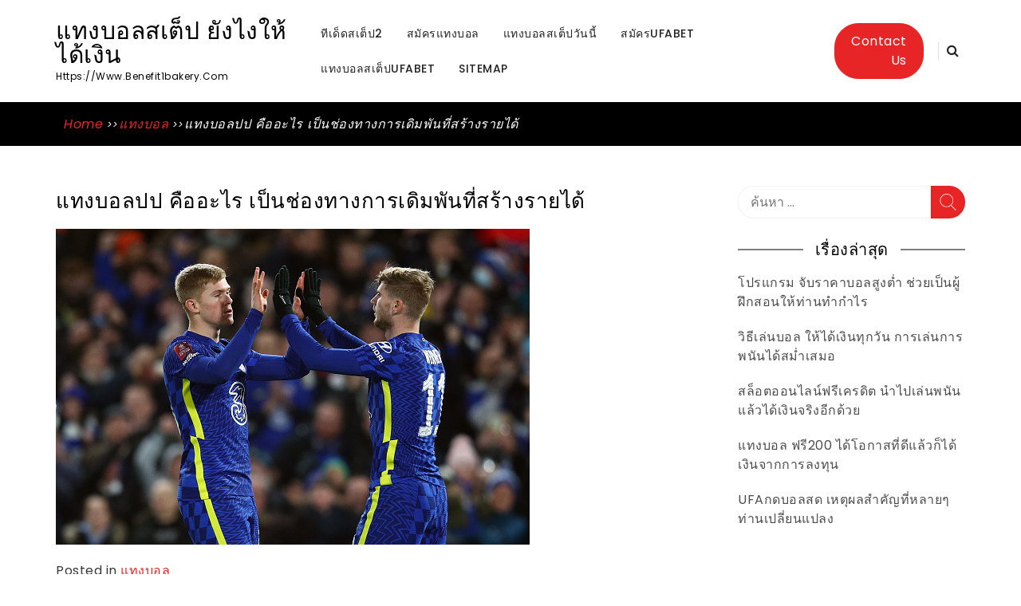

--- FILE ---
content_type: text/html; charset=UTF-8
request_url: https://www.benefit1bakery.com/%E0%B9%81%E0%B8%97%E0%B8%87%E0%B8%9A%E0%B8%AD%E0%B8%A5%E0%B8%9B%E0%B8%9B-%E0%B8%84%E0%B8%B7%E0%B8%AD%E0%B8%AD%E0%B8%B0%E0%B9%84%E0%B8%A3-%E0%B9%80%E0%B8%9B%E0%B9%87%E0%B8%99%E0%B8%8A%E0%B9%88%E0%B8%AD%E0%B8%87%E0%B8%97%E0%B8%B2%E0%B8%87%E0%B8%81%E0%B8%B2%E0%B8%A3%E0%B9%80%E0%B8%94%E0%B8%B4%E0%B8%A1%E0%B8%9E%E0%B8%B1%E0%B8%99%E0%B8%97%E0%B8%B5%E0%B9%88%E0%B8%AA%E0%B8%A3%E0%B9%89%E0%B8%B2%E0%B8%87%E0%B8%A3%E0%B8%B2%E0%B8%A2%E0%B9%84/
body_size: 15331
content:
	<!DOCTYPE html> <html lang="th">
<head>
		<meta charset="UTF-8">
    <meta name="viewport" content="width=device-width, initial-scale=1">
    <link rel="profile" href="https://gmpg.org/xfn/11">
    <link rel="pingback" href="https://www.benefit1bakery.com/xmlrpc.php">
    
	
	<meta name='robots' content='index, follow, max-image-preview:large, max-snippet:-1, max-video-preview:-1' />

	<!-- This site is optimized with the Yoast SEO plugin v20.7 - https://yoast.com/wordpress/plugins/seo/ -->
	<title>แทงบอลปป คืออะไร การเข้าถึงสำหรับการให้บริการมีสมรรถนะสูงมีการดูแลที่สุด</title>
	<meta name="description" content="แทงบอลปป คืออะไร การที่ได้ลงทุนกับเว็บไซต์ ที่มีการบริการที่ดีแล้วก็ ตามมาตรฐานพร้อม ด้วยยังมีความยั่งยืนมั่นคงทางเงิน" />
	<link rel="canonical" href="https://www.benefit1bakery.com/แทงบอลปป-คืออะไร-เป็นช่องทางการเดิมพันที่สร้างรายไ/" />
	<meta property="og:locale" content="th_TH" />
	<meta property="og:type" content="article" />
	<meta property="og:title" content="แทงบอลปป คืออะไร การเข้าถึงสำหรับการให้บริการมีสมรรถนะสูงมีการดูแลที่สุด" />
	<meta property="og:description" content="แทงบอลปป คืออะไร การที่ได้ลงทุนกับเว็บไซต์ ที่มีการบริการที่ดีแล้วก็ ตามมาตรฐานพร้อม ด้วยยังมีความยั่งยืนมั่นคงทางเงิน" />
	<meta property="og:url" content="https://www.benefit1bakery.com/แทงบอลปป-คืออะไร-เป็นช่องทางการเดิมพันที่สร้างรายไ/" />
	<meta property="og:site_name" content="แทงบอลสเต็ป ยังไงให้ได้เงิน" />
	<meta property="article:published_time" content="2022-03-12T09:51:31+00:00" />
	<meta property="article:modified_time" content="2022-04-04T14:50:22+00:00" />
	<meta property="og:image" content="https://www.benefit1bakery.com/wp-content/uploads/2022/03/แทงบอลปป-คืออะไร-1.jpg" />
	<meta property="og:image:width" content="594" />
	<meta property="og:image:height" content="396" />
	<meta property="og:image:type" content="image/jpeg" />
	<meta name="author" content="admin" />
	<meta name="twitter:card" content="summary_large_image" />
	<meta name="twitter:label1" content="Written by" />
	<meta name="twitter:data1" content="admin" />
	<meta name="twitter:label2" content="Est. reading time" />
	<meta name="twitter:data2" content="1 นาที" />
	<script type="application/ld+json" class="yoast-schema-graph">{"@context":"https://schema.org","@graph":[{"@type":"WebPage","@id":"https://www.benefit1bakery.com/%e0%b9%81%e0%b8%97%e0%b8%87%e0%b8%9a%e0%b8%ad%e0%b8%a5%e0%b8%9b%e0%b8%9b-%e0%b8%84%e0%b8%b7%e0%b8%ad%e0%b8%ad%e0%b8%b0%e0%b9%84%e0%b8%a3-%e0%b9%80%e0%b8%9b%e0%b9%87%e0%b8%99%e0%b8%8a%e0%b9%88%e0%b8%ad%e0%b8%87%e0%b8%97%e0%b8%b2%e0%b8%87%e0%b8%81%e0%b8%b2%e0%b8%a3%e0%b9%80%e0%b8%94%e0%b8%b4%e0%b8%a1%e0%b8%9e%e0%b8%b1%e0%b8%99%e0%b8%97%e0%b8%b5%e0%b9%88%e0%b8%aa%e0%b8%a3%e0%b9%89%e0%b8%b2%e0%b8%87%e0%b8%a3%e0%b8%b2%e0%b8%a2%e0%b9%84/","url":"https://www.benefit1bakery.com/%e0%b9%81%e0%b8%97%e0%b8%87%e0%b8%9a%e0%b8%ad%e0%b8%a5%e0%b8%9b%e0%b8%9b-%e0%b8%84%e0%b8%b7%e0%b8%ad%e0%b8%ad%e0%b8%b0%e0%b9%84%e0%b8%a3-%e0%b9%80%e0%b8%9b%e0%b9%87%e0%b8%99%e0%b8%8a%e0%b9%88%e0%b8%ad%e0%b8%87%e0%b8%97%e0%b8%b2%e0%b8%87%e0%b8%81%e0%b8%b2%e0%b8%a3%e0%b9%80%e0%b8%94%e0%b8%b4%e0%b8%a1%e0%b8%9e%e0%b8%b1%e0%b8%99%e0%b8%97%e0%b8%b5%e0%b9%88%e0%b8%aa%e0%b8%a3%e0%b9%89%e0%b8%b2%e0%b8%87%e0%b8%a3%e0%b8%b2%e0%b8%a2%e0%b9%84/","name":"แทงบอลปป คืออะไร การเข้าถึงสำหรับการให้บริการมีสมรรถนะสูงมีการดูแลที่สุด","isPartOf":{"@id":"https://www.benefit1bakery.com/#website"},"primaryImageOfPage":{"@id":"https://www.benefit1bakery.com/%e0%b9%81%e0%b8%97%e0%b8%87%e0%b8%9a%e0%b8%ad%e0%b8%a5%e0%b8%9b%e0%b8%9b-%e0%b8%84%e0%b8%b7%e0%b8%ad%e0%b8%ad%e0%b8%b0%e0%b9%84%e0%b8%a3-%e0%b9%80%e0%b8%9b%e0%b9%87%e0%b8%99%e0%b8%8a%e0%b9%88%e0%b8%ad%e0%b8%87%e0%b8%97%e0%b8%b2%e0%b8%87%e0%b8%81%e0%b8%b2%e0%b8%a3%e0%b9%80%e0%b8%94%e0%b8%b4%e0%b8%a1%e0%b8%9e%e0%b8%b1%e0%b8%99%e0%b8%97%e0%b8%b5%e0%b9%88%e0%b8%aa%e0%b8%a3%e0%b9%89%e0%b8%b2%e0%b8%87%e0%b8%a3%e0%b8%b2%e0%b8%a2%e0%b9%84/#primaryimage"},"image":{"@id":"https://www.benefit1bakery.com/%e0%b9%81%e0%b8%97%e0%b8%87%e0%b8%9a%e0%b8%ad%e0%b8%a5%e0%b8%9b%e0%b8%9b-%e0%b8%84%e0%b8%b7%e0%b8%ad%e0%b8%ad%e0%b8%b0%e0%b9%84%e0%b8%a3-%e0%b9%80%e0%b8%9b%e0%b9%87%e0%b8%99%e0%b8%8a%e0%b9%88%e0%b8%ad%e0%b8%87%e0%b8%97%e0%b8%b2%e0%b8%87%e0%b8%81%e0%b8%b2%e0%b8%a3%e0%b9%80%e0%b8%94%e0%b8%b4%e0%b8%a1%e0%b8%9e%e0%b8%b1%e0%b8%99%e0%b8%97%e0%b8%b5%e0%b9%88%e0%b8%aa%e0%b8%a3%e0%b9%89%e0%b8%b2%e0%b8%87%e0%b8%a3%e0%b8%b2%e0%b8%a2%e0%b9%84/#primaryimage"},"thumbnailUrl":"https://www.benefit1bakery.com/wp-content/uploads/2022/03/แทงบอลปป-คืออะไร-1.jpg","datePublished":"2022-03-12T09:51:31+00:00","dateModified":"2022-04-04T14:50:22+00:00","author":{"@id":"https://www.benefit1bakery.com/#/schema/person/76d09eccb7d52fc96b312bc2b726872a"},"description":"แทงบอลปป คืออะไร การที่ได้ลงทุนกับเว็บไซต์ ที่มีการบริการที่ดีแล้วก็ ตามมาตรฐานพร้อม ด้วยยังมีความยั่งยืนมั่นคงทางเงิน","breadcrumb":{"@id":"https://www.benefit1bakery.com/%e0%b9%81%e0%b8%97%e0%b8%87%e0%b8%9a%e0%b8%ad%e0%b8%a5%e0%b8%9b%e0%b8%9b-%e0%b8%84%e0%b8%b7%e0%b8%ad%e0%b8%ad%e0%b8%b0%e0%b9%84%e0%b8%a3-%e0%b9%80%e0%b8%9b%e0%b9%87%e0%b8%99%e0%b8%8a%e0%b9%88%e0%b8%ad%e0%b8%87%e0%b8%97%e0%b8%b2%e0%b8%87%e0%b8%81%e0%b8%b2%e0%b8%a3%e0%b9%80%e0%b8%94%e0%b8%b4%e0%b8%a1%e0%b8%9e%e0%b8%b1%e0%b8%99%e0%b8%97%e0%b8%b5%e0%b9%88%e0%b8%aa%e0%b8%a3%e0%b9%89%e0%b8%b2%e0%b8%87%e0%b8%a3%e0%b8%b2%e0%b8%a2%e0%b9%84/#breadcrumb"},"inLanguage":"th","potentialAction":[{"@type":"ReadAction","target":["https://www.benefit1bakery.com/%e0%b9%81%e0%b8%97%e0%b8%87%e0%b8%9a%e0%b8%ad%e0%b8%a5%e0%b8%9b%e0%b8%9b-%e0%b8%84%e0%b8%b7%e0%b8%ad%e0%b8%ad%e0%b8%b0%e0%b9%84%e0%b8%a3-%e0%b9%80%e0%b8%9b%e0%b9%87%e0%b8%99%e0%b8%8a%e0%b9%88%e0%b8%ad%e0%b8%87%e0%b8%97%e0%b8%b2%e0%b8%87%e0%b8%81%e0%b8%b2%e0%b8%a3%e0%b9%80%e0%b8%94%e0%b8%b4%e0%b8%a1%e0%b8%9e%e0%b8%b1%e0%b8%99%e0%b8%97%e0%b8%b5%e0%b9%88%e0%b8%aa%e0%b8%a3%e0%b9%89%e0%b8%b2%e0%b8%87%e0%b8%a3%e0%b8%b2%e0%b8%a2%e0%b9%84/"]}]},{"@type":"ImageObject","inLanguage":"th","@id":"https://www.benefit1bakery.com/%e0%b9%81%e0%b8%97%e0%b8%87%e0%b8%9a%e0%b8%ad%e0%b8%a5%e0%b8%9b%e0%b8%9b-%e0%b8%84%e0%b8%b7%e0%b8%ad%e0%b8%ad%e0%b8%b0%e0%b9%84%e0%b8%a3-%e0%b9%80%e0%b8%9b%e0%b9%87%e0%b8%99%e0%b8%8a%e0%b9%88%e0%b8%ad%e0%b8%87%e0%b8%97%e0%b8%b2%e0%b8%87%e0%b8%81%e0%b8%b2%e0%b8%a3%e0%b9%80%e0%b8%94%e0%b8%b4%e0%b8%a1%e0%b8%9e%e0%b8%b1%e0%b8%99%e0%b8%97%e0%b8%b5%e0%b9%88%e0%b8%aa%e0%b8%a3%e0%b9%89%e0%b8%b2%e0%b8%87%e0%b8%a3%e0%b8%b2%e0%b8%a2%e0%b9%84/#primaryimage","url":"https://www.benefit1bakery.com/wp-content/uploads/2022/03/แทงบอลปป-คืออะไร-1.jpg","contentUrl":"https://www.benefit1bakery.com/wp-content/uploads/2022/03/แทงบอลปป-คืออะไร-1.jpg","width":594,"height":396,"caption":"วิธีเอาชนะ พนันบอล"},{"@type":"BreadcrumbList","@id":"https://www.benefit1bakery.com/%e0%b9%81%e0%b8%97%e0%b8%87%e0%b8%9a%e0%b8%ad%e0%b8%a5%e0%b8%9b%e0%b8%9b-%e0%b8%84%e0%b8%b7%e0%b8%ad%e0%b8%ad%e0%b8%b0%e0%b9%84%e0%b8%a3-%e0%b9%80%e0%b8%9b%e0%b9%87%e0%b8%99%e0%b8%8a%e0%b9%88%e0%b8%ad%e0%b8%87%e0%b8%97%e0%b8%b2%e0%b8%87%e0%b8%81%e0%b8%b2%e0%b8%a3%e0%b9%80%e0%b8%94%e0%b8%b4%e0%b8%a1%e0%b8%9e%e0%b8%b1%e0%b8%99%e0%b8%97%e0%b8%b5%e0%b9%88%e0%b8%aa%e0%b8%a3%e0%b9%89%e0%b8%b2%e0%b8%87%e0%b8%a3%e0%b8%b2%e0%b8%a2%e0%b9%84/#breadcrumb","itemListElement":[{"@type":"ListItem","position":1,"name":"Home","item":"https://www.benefit1bakery.com/"},{"@type":"ListItem","position":2,"name":"แทงบอลปป คืออะไร เป็นช่องทางการเดิมพันที่สร้างรายได้"}]},{"@type":"WebSite","@id":"https://www.benefit1bakery.com/#website","url":"https://www.benefit1bakery.com/","name":"แทงบอลสเต็ป ยังไงให้ได้เงิน","description":"https://www.benefit1bakery.com","potentialAction":[{"@type":"SearchAction","target":{"@type":"EntryPoint","urlTemplate":"https://www.benefit1bakery.com/?s={search_term_string}"},"query-input":"required name=search_term_string"}],"inLanguage":"th"},{"@type":"Person","@id":"https://www.benefit1bakery.com/#/schema/person/76d09eccb7d52fc96b312bc2b726872a","name":"admin","image":{"@type":"ImageObject","inLanguage":"th","@id":"https://www.benefit1bakery.com/#/schema/person/image/","url":"https://secure.gravatar.com/avatar/9d1ec4e15c439ce3e2861ddd7b4fcb20?s=96&d=mm&r=g","contentUrl":"https://secure.gravatar.com/avatar/9d1ec4e15c439ce3e2861ddd7b4fcb20?s=96&d=mm&r=g","caption":"admin"},"sameAs":["https://www.benefit1bakery.com"],"url":"https://www.benefit1bakery.com/author/admin/"}]}</script>
	<!-- / Yoast SEO plugin. -->


<link rel='dns-prefetch' href='//fonts.googleapis.com' />
<link href='https://fonts.gstatic.com' crossorigin rel='preconnect' />
<link rel="alternate" type="application/rss+xml" title="แทงบอลสเต็ป ยังไงให้ได้เงิน &raquo; ฟีด" href="https://www.benefit1bakery.com/feed/" />
<script type="text/javascript">
window._wpemojiSettings = {"baseUrl":"https:\/\/s.w.org\/images\/core\/emoji\/14.0.0\/72x72\/","ext":".png","svgUrl":"https:\/\/s.w.org\/images\/core\/emoji\/14.0.0\/svg\/","svgExt":".svg","source":{"concatemoji":"https:\/\/www.benefit1bakery.com\/wp-includes\/js\/wp-emoji-release.min.js?ver=6.2.8"}};
/*! This file is auto-generated */
!function(e,a,t){var n,r,o,i=a.createElement("canvas"),p=i.getContext&&i.getContext("2d");function s(e,t){p.clearRect(0,0,i.width,i.height),p.fillText(e,0,0);e=i.toDataURL();return p.clearRect(0,0,i.width,i.height),p.fillText(t,0,0),e===i.toDataURL()}function c(e){var t=a.createElement("script");t.src=e,t.defer=t.type="text/javascript",a.getElementsByTagName("head")[0].appendChild(t)}for(o=Array("flag","emoji"),t.supports={everything:!0,everythingExceptFlag:!0},r=0;r<o.length;r++)t.supports[o[r]]=function(e){if(p&&p.fillText)switch(p.textBaseline="top",p.font="600 32px Arial",e){case"flag":return s("\ud83c\udff3\ufe0f\u200d\u26a7\ufe0f","\ud83c\udff3\ufe0f\u200b\u26a7\ufe0f")?!1:!s("\ud83c\uddfa\ud83c\uddf3","\ud83c\uddfa\u200b\ud83c\uddf3")&&!s("\ud83c\udff4\udb40\udc67\udb40\udc62\udb40\udc65\udb40\udc6e\udb40\udc67\udb40\udc7f","\ud83c\udff4\u200b\udb40\udc67\u200b\udb40\udc62\u200b\udb40\udc65\u200b\udb40\udc6e\u200b\udb40\udc67\u200b\udb40\udc7f");case"emoji":return!s("\ud83e\udef1\ud83c\udffb\u200d\ud83e\udef2\ud83c\udfff","\ud83e\udef1\ud83c\udffb\u200b\ud83e\udef2\ud83c\udfff")}return!1}(o[r]),t.supports.everything=t.supports.everything&&t.supports[o[r]],"flag"!==o[r]&&(t.supports.everythingExceptFlag=t.supports.everythingExceptFlag&&t.supports[o[r]]);t.supports.everythingExceptFlag=t.supports.everythingExceptFlag&&!t.supports.flag,t.DOMReady=!1,t.readyCallback=function(){t.DOMReady=!0},t.supports.everything||(n=function(){t.readyCallback()},a.addEventListener?(a.addEventListener("DOMContentLoaded",n,!1),e.addEventListener("load",n,!1)):(e.attachEvent("onload",n),a.attachEvent("onreadystatechange",function(){"complete"===a.readyState&&t.readyCallback()})),(e=t.source||{}).concatemoji?c(e.concatemoji):e.wpemoji&&e.twemoji&&(c(e.twemoji),c(e.wpemoji)))}(window,document,window._wpemojiSettings);
</script>
<style type="text/css">
img.wp-smiley,
img.emoji {
	display: inline !important;
	border: none !important;
	box-shadow: none !important;
	height: 1em !important;
	width: 1em !important;
	margin: 0 0.07em !important;
	vertical-align: -0.1em !important;
	background: none !important;
	padding: 0 !important;
}
</style>
	<link rel='stylesheet' id='wp-block-library-css' href='https://www.benefit1bakery.com/wp-includes/css/dist/block-library/style.min.css?ver=6.2.8' type='text/css' media='all' />
<style id='wp-block-library-theme-inline-css' type='text/css'>
.wp-block-audio figcaption{color:#555;font-size:13px;text-align:center}.is-dark-theme .wp-block-audio figcaption{color:hsla(0,0%,100%,.65)}.wp-block-audio{margin:0 0 1em}.wp-block-code{border:1px solid #ccc;border-radius:4px;font-family:Menlo,Consolas,monaco,monospace;padding:.8em 1em}.wp-block-embed figcaption{color:#555;font-size:13px;text-align:center}.is-dark-theme .wp-block-embed figcaption{color:hsla(0,0%,100%,.65)}.wp-block-embed{margin:0 0 1em}.blocks-gallery-caption{color:#555;font-size:13px;text-align:center}.is-dark-theme .blocks-gallery-caption{color:hsla(0,0%,100%,.65)}.wp-block-image figcaption{color:#555;font-size:13px;text-align:center}.is-dark-theme .wp-block-image figcaption{color:hsla(0,0%,100%,.65)}.wp-block-image{margin:0 0 1em}.wp-block-pullquote{border-bottom:4px solid;border-top:4px solid;color:currentColor;margin-bottom:1.75em}.wp-block-pullquote cite,.wp-block-pullquote footer,.wp-block-pullquote__citation{color:currentColor;font-size:.8125em;font-style:normal;text-transform:uppercase}.wp-block-quote{border-left:.25em solid;margin:0 0 1.75em;padding-left:1em}.wp-block-quote cite,.wp-block-quote footer{color:currentColor;font-size:.8125em;font-style:normal;position:relative}.wp-block-quote.has-text-align-right{border-left:none;border-right:.25em solid;padding-left:0;padding-right:1em}.wp-block-quote.has-text-align-center{border:none;padding-left:0}.wp-block-quote.is-large,.wp-block-quote.is-style-large,.wp-block-quote.is-style-plain{border:none}.wp-block-search .wp-block-search__label{font-weight:700}.wp-block-search__button{border:1px solid #ccc;padding:.375em .625em}:where(.wp-block-group.has-background){padding:1.25em 2.375em}.wp-block-separator.has-css-opacity{opacity:.4}.wp-block-separator{border:none;border-bottom:2px solid;margin-left:auto;margin-right:auto}.wp-block-separator.has-alpha-channel-opacity{opacity:1}.wp-block-separator:not(.is-style-wide):not(.is-style-dots){width:100px}.wp-block-separator.has-background:not(.is-style-dots){border-bottom:none;height:1px}.wp-block-separator.has-background:not(.is-style-wide):not(.is-style-dots){height:2px}.wp-block-table{margin:0 0 1em}.wp-block-table td,.wp-block-table th{word-break:normal}.wp-block-table figcaption{color:#555;font-size:13px;text-align:center}.is-dark-theme .wp-block-table figcaption{color:hsla(0,0%,100%,.65)}.wp-block-video figcaption{color:#555;font-size:13px;text-align:center}.is-dark-theme .wp-block-video figcaption{color:hsla(0,0%,100%,.65)}.wp-block-video{margin:0 0 1em}.wp-block-template-part.has-background{margin-bottom:0;margin-top:0;padding:1.25em 2.375em}
</style>
<link rel='stylesheet' id='classic-theme-styles-css' href='https://www.benefit1bakery.com/wp-includes/css/classic-themes.min.css?ver=6.2.8' type='text/css' media='all' />
<style id='global-styles-inline-css' type='text/css'>
body{--wp--preset--color--black: #000000;--wp--preset--color--cyan-bluish-gray: #abb8c3;--wp--preset--color--white: #ffffff;--wp--preset--color--pale-pink: #f78da7;--wp--preset--color--vivid-red: #cf2e2e;--wp--preset--color--luminous-vivid-orange: #ff6900;--wp--preset--color--luminous-vivid-amber: #fcb900;--wp--preset--color--light-green-cyan: #7bdcb5;--wp--preset--color--vivid-green-cyan: #00d084;--wp--preset--color--pale-cyan-blue: #8ed1fc;--wp--preset--color--vivid-cyan-blue: #0693e3;--wp--preset--color--vivid-purple: #9b51e0;--wp--preset--gradient--vivid-cyan-blue-to-vivid-purple: linear-gradient(135deg,rgba(6,147,227,1) 0%,rgb(155,81,224) 100%);--wp--preset--gradient--light-green-cyan-to-vivid-green-cyan: linear-gradient(135deg,rgb(122,220,180) 0%,rgb(0,208,130) 100%);--wp--preset--gradient--luminous-vivid-amber-to-luminous-vivid-orange: linear-gradient(135deg,rgba(252,185,0,1) 0%,rgba(255,105,0,1) 100%);--wp--preset--gradient--luminous-vivid-orange-to-vivid-red: linear-gradient(135deg,rgba(255,105,0,1) 0%,rgb(207,46,46) 100%);--wp--preset--gradient--very-light-gray-to-cyan-bluish-gray: linear-gradient(135deg,rgb(238,238,238) 0%,rgb(169,184,195) 100%);--wp--preset--gradient--cool-to-warm-spectrum: linear-gradient(135deg,rgb(74,234,220) 0%,rgb(151,120,209) 20%,rgb(207,42,186) 40%,rgb(238,44,130) 60%,rgb(251,105,98) 80%,rgb(254,248,76) 100%);--wp--preset--gradient--blush-light-purple: linear-gradient(135deg,rgb(255,206,236) 0%,rgb(152,150,240) 100%);--wp--preset--gradient--blush-bordeaux: linear-gradient(135deg,rgb(254,205,165) 0%,rgb(254,45,45) 50%,rgb(107,0,62) 100%);--wp--preset--gradient--luminous-dusk: linear-gradient(135deg,rgb(255,203,112) 0%,rgb(199,81,192) 50%,rgb(65,88,208) 100%);--wp--preset--gradient--pale-ocean: linear-gradient(135deg,rgb(255,245,203) 0%,rgb(182,227,212) 50%,rgb(51,167,181) 100%);--wp--preset--gradient--electric-grass: linear-gradient(135deg,rgb(202,248,128) 0%,rgb(113,206,126) 100%);--wp--preset--gradient--midnight: linear-gradient(135deg,rgb(2,3,129) 0%,rgb(40,116,252) 100%);--wp--preset--duotone--dark-grayscale: url('#wp-duotone-dark-grayscale');--wp--preset--duotone--grayscale: url('#wp-duotone-grayscale');--wp--preset--duotone--purple-yellow: url('#wp-duotone-purple-yellow');--wp--preset--duotone--blue-red: url('#wp-duotone-blue-red');--wp--preset--duotone--midnight: url('#wp-duotone-midnight');--wp--preset--duotone--magenta-yellow: url('#wp-duotone-magenta-yellow');--wp--preset--duotone--purple-green: url('#wp-duotone-purple-green');--wp--preset--duotone--blue-orange: url('#wp-duotone-blue-orange');--wp--preset--font-size--small: 13px;--wp--preset--font-size--medium: 20px;--wp--preset--font-size--large: 36px;--wp--preset--font-size--x-large: 42px;--wp--preset--spacing--20: 0.44rem;--wp--preset--spacing--30: 0.67rem;--wp--preset--spacing--40: 1rem;--wp--preset--spacing--50: 1.5rem;--wp--preset--spacing--60: 2.25rem;--wp--preset--spacing--70: 3.38rem;--wp--preset--spacing--80: 5.06rem;--wp--preset--shadow--natural: 6px 6px 9px rgba(0, 0, 0, 0.2);--wp--preset--shadow--deep: 12px 12px 50px rgba(0, 0, 0, 0.4);--wp--preset--shadow--sharp: 6px 6px 0px rgba(0, 0, 0, 0.2);--wp--preset--shadow--outlined: 6px 6px 0px -3px rgba(255, 255, 255, 1), 6px 6px rgba(0, 0, 0, 1);--wp--preset--shadow--crisp: 6px 6px 0px rgba(0, 0, 0, 1);}:where(.is-layout-flex){gap: 0.5em;}body .is-layout-flow > .alignleft{float: left;margin-inline-start: 0;margin-inline-end: 2em;}body .is-layout-flow > .alignright{float: right;margin-inline-start: 2em;margin-inline-end: 0;}body .is-layout-flow > .aligncenter{margin-left: auto !important;margin-right: auto !important;}body .is-layout-constrained > .alignleft{float: left;margin-inline-start: 0;margin-inline-end: 2em;}body .is-layout-constrained > .alignright{float: right;margin-inline-start: 2em;margin-inline-end: 0;}body .is-layout-constrained > .aligncenter{margin-left: auto !important;margin-right: auto !important;}body .is-layout-constrained > :where(:not(.alignleft):not(.alignright):not(.alignfull)){max-width: var(--wp--style--global--content-size);margin-left: auto !important;margin-right: auto !important;}body .is-layout-constrained > .alignwide{max-width: var(--wp--style--global--wide-size);}body .is-layout-flex{display: flex;}body .is-layout-flex{flex-wrap: wrap;align-items: center;}body .is-layout-flex > *{margin: 0;}:where(.wp-block-columns.is-layout-flex){gap: 2em;}.has-black-color{color: var(--wp--preset--color--black) !important;}.has-cyan-bluish-gray-color{color: var(--wp--preset--color--cyan-bluish-gray) !important;}.has-white-color{color: var(--wp--preset--color--white) !important;}.has-pale-pink-color{color: var(--wp--preset--color--pale-pink) !important;}.has-vivid-red-color{color: var(--wp--preset--color--vivid-red) !important;}.has-luminous-vivid-orange-color{color: var(--wp--preset--color--luminous-vivid-orange) !important;}.has-luminous-vivid-amber-color{color: var(--wp--preset--color--luminous-vivid-amber) !important;}.has-light-green-cyan-color{color: var(--wp--preset--color--light-green-cyan) !important;}.has-vivid-green-cyan-color{color: var(--wp--preset--color--vivid-green-cyan) !important;}.has-pale-cyan-blue-color{color: var(--wp--preset--color--pale-cyan-blue) !important;}.has-vivid-cyan-blue-color{color: var(--wp--preset--color--vivid-cyan-blue) !important;}.has-vivid-purple-color{color: var(--wp--preset--color--vivid-purple) !important;}.has-black-background-color{background-color: var(--wp--preset--color--black) !important;}.has-cyan-bluish-gray-background-color{background-color: var(--wp--preset--color--cyan-bluish-gray) !important;}.has-white-background-color{background-color: var(--wp--preset--color--white) !important;}.has-pale-pink-background-color{background-color: var(--wp--preset--color--pale-pink) !important;}.has-vivid-red-background-color{background-color: var(--wp--preset--color--vivid-red) !important;}.has-luminous-vivid-orange-background-color{background-color: var(--wp--preset--color--luminous-vivid-orange) !important;}.has-luminous-vivid-amber-background-color{background-color: var(--wp--preset--color--luminous-vivid-amber) !important;}.has-light-green-cyan-background-color{background-color: var(--wp--preset--color--light-green-cyan) !important;}.has-vivid-green-cyan-background-color{background-color: var(--wp--preset--color--vivid-green-cyan) !important;}.has-pale-cyan-blue-background-color{background-color: var(--wp--preset--color--pale-cyan-blue) !important;}.has-vivid-cyan-blue-background-color{background-color: var(--wp--preset--color--vivid-cyan-blue) !important;}.has-vivid-purple-background-color{background-color: var(--wp--preset--color--vivid-purple) !important;}.has-black-border-color{border-color: var(--wp--preset--color--black) !important;}.has-cyan-bluish-gray-border-color{border-color: var(--wp--preset--color--cyan-bluish-gray) !important;}.has-white-border-color{border-color: var(--wp--preset--color--white) !important;}.has-pale-pink-border-color{border-color: var(--wp--preset--color--pale-pink) !important;}.has-vivid-red-border-color{border-color: var(--wp--preset--color--vivid-red) !important;}.has-luminous-vivid-orange-border-color{border-color: var(--wp--preset--color--luminous-vivid-orange) !important;}.has-luminous-vivid-amber-border-color{border-color: var(--wp--preset--color--luminous-vivid-amber) !important;}.has-light-green-cyan-border-color{border-color: var(--wp--preset--color--light-green-cyan) !important;}.has-vivid-green-cyan-border-color{border-color: var(--wp--preset--color--vivid-green-cyan) !important;}.has-pale-cyan-blue-border-color{border-color: var(--wp--preset--color--pale-cyan-blue) !important;}.has-vivid-cyan-blue-border-color{border-color: var(--wp--preset--color--vivid-cyan-blue) !important;}.has-vivid-purple-border-color{border-color: var(--wp--preset--color--vivid-purple) !important;}.has-vivid-cyan-blue-to-vivid-purple-gradient-background{background: var(--wp--preset--gradient--vivid-cyan-blue-to-vivid-purple) !important;}.has-light-green-cyan-to-vivid-green-cyan-gradient-background{background: var(--wp--preset--gradient--light-green-cyan-to-vivid-green-cyan) !important;}.has-luminous-vivid-amber-to-luminous-vivid-orange-gradient-background{background: var(--wp--preset--gradient--luminous-vivid-amber-to-luminous-vivid-orange) !important;}.has-luminous-vivid-orange-to-vivid-red-gradient-background{background: var(--wp--preset--gradient--luminous-vivid-orange-to-vivid-red) !important;}.has-very-light-gray-to-cyan-bluish-gray-gradient-background{background: var(--wp--preset--gradient--very-light-gray-to-cyan-bluish-gray) !important;}.has-cool-to-warm-spectrum-gradient-background{background: var(--wp--preset--gradient--cool-to-warm-spectrum) !important;}.has-blush-light-purple-gradient-background{background: var(--wp--preset--gradient--blush-light-purple) !important;}.has-blush-bordeaux-gradient-background{background: var(--wp--preset--gradient--blush-bordeaux) !important;}.has-luminous-dusk-gradient-background{background: var(--wp--preset--gradient--luminous-dusk) !important;}.has-pale-ocean-gradient-background{background: var(--wp--preset--gradient--pale-ocean) !important;}.has-electric-grass-gradient-background{background: var(--wp--preset--gradient--electric-grass) !important;}.has-midnight-gradient-background{background: var(--wp--preset--gradient--midnight) !important;}.has-small-font-size{font-size: var(--wp--preset--font-size--small) !important;}.has-medium-font-size{font-size: var(--wp--preset--font-size--medium) !important;}.has-large-font-size{font-size: var(--wp--preset--font-size--large) !important;}.has-x-large-font-size{font-size: var(--wp--preset--font-size--x-large) !important;}
.wp-block-navigation a:where(:not(.wp-element-button)){color: inherit;}
:where(.wp-block-columns.is-layout-flex){gap: 2em;}
.wp-block-pullquote{font-size: 1.5em;line-height: 1.6;}
</style>
<link rel='stylesheet' id='codify-fonts-css' href='//fonts.googleapis.com/css?family=Poppins%3A100%2C100i%2C200%2C200i%2C300%2C300i%2C400%2C400i%2C500%2C500i%2C600%2C600i%2C700%2C700i%2C800%2C800i%2C900%2C900i&#038;subset=latin%2Clatin-ext' type='text/css' media='all' />
<link rel='stylesheet' id='codify-font-awesome-css' href='https://www.benefit1bakery.com/wp-content/themes/codify/assets/css/font-awesome.min.css?ver=4.7.0' type='text/css' media='all' />
<link rel='stylesheet' id='meanmenu-css-css' href='https://www.benefit1bakery.com/wp-content/themes/codify/assets/css/meanmenu.css?ver=1.0.0' type='text/css' media='all' />
<link rel='stylesheet' id='codify-style-css' href='https://www.benefit1bakery.com/wp-content/themes/codify/style.css?ver=6.2.8' type='text/css' media='all' />
<style id='codify-style-inline-css' type='text/css'>
.site-title a, .site-description {
				color: #000000;			
			}
</style>
<link rel='stylesheet' id='codify-responsive-css' href='https://www.benefit1bakery.com/wp-content/themes/codify/assets/css/responsive.css?ver=1.0.0' type='text/css' media='all' />
<script type='text/javascript' src='https://www.benefit1bakery.com/wp-includes/js/jquery/jquery.min.js?ver=3.6.4' id='jquery-core-js'></script>
<script type='text/javascript' src='https://www.benefit1bakery.com/wp-includes/js/jquery/jquery-migrate.min.js?ver=3.4.0' id='jquery-migrate-js'></script>
<link rel="https://api.w.org/" href="https://www.benefit1bakery.com/wp-json/" /><link rel="alternate" type="application/json" href="https://www.benefit1bakery.com/wp-json/wp/v2/posts/1015" /><link rel="EditURI" type="application/rsd+xml" title="RSD" href="https://www.benefit1bakery.com/xmlrpc.php?rsd" />
<link rel="wlwmanifest" type="application/wlwmanifest+xml" href="https://www.benefit1bakery.com/wp-includes/wlwmanifest.xml" />
<meta name="generator" content="WordPress 6.2.8" />
<link rel='shortlink' href='https://www.benefit1bakery.com/?p=1015' />
<link rel="alternate" type="application/json+oembed" href="https://www.benefit1bakery.com/wp-json/oembed/1.0/embed?url=https%3A%2F%2Fwww.benefit1bakery.com%2F%25e0%25b9%2581%25e0%25b8%2597%25e0%25b8%2587%25e0%25b8%259a%25e0%25b8%25ad%25e0%25b8%25a5%25e0%25b8%259b%25e0%25b8%259b-%25e0%25b8%2584%25e0%25b8%25b7%25e0%25b8%25ad%25e0%25b8%25ad%25e0%25b8%25b0%25e0%25b9%2584%25e0%25b8%25a3-%25e0%25b9%2580%25e0%25b8%259b%25e0%25b9%2587%25e0%25b8%2599%25e0%25b8%258a%25e0%25b9%2588%25e0%25b8%25ad%25e0%25b8%2587%25e0%25b8%2597%25e0%25b8%25b2%25e0%25b8%2587%25e0%25b8%2581%25e0%25b8%25b2%25e0%25b8%25a3%25e0%25b9%2580%25e0%25b8%2594%25e0%25b8%25b4%25e0%25b8%25a1%25e0%25b8%259e%25e0%25b8%25b1%25e0%25b8%2599%25e0%25b8%2597%25e0%25b8%25b5%25e0%25b9%2588%25e0%25b8%25aa%25e0%25b8%25a3%25e0%25b9%2589%25e0%25b8%25b2%25e0%25b8%2587%25e0%25b8%25a3%25e0%25b8%25b2%25e0%25b8%25a2%25e0%25b9%2584%2F" />
<link rel="alternate" type="text/xml+oembed" href="https://www.benefit1bakery.com/wp-json/oembed/1.0/embed?url=https%3A%2F%2Fwww.benefit1bakery.com%2F%25e0%25b9%2581%25e0%25b8%2597%25e0%25b8%2587%25e0%25b8%259a%25e0%25b8%25ad%25e0%25b8%25a5%25e0%25b8%259b%25e0%25b8%259b-%25e0%25b8%2584%25e0%25b8%25b7%25e0%25b8%25ad%25e0%25b8%25ad%25e0%25b8%25b0%25e0%25b9%2584%25e0%25b8%25a3-%25e0%25b9%2580%25e0%25b8%259b%25e0%25b9%2587%25e0%25b8%2599%25e0%25b8%258a%25e0%25b9%2588%25e0%25b8%25ad%25e0%25b8%2587%25e0%25b8%2597%25e0%25b8%25b2%25e0%25b8%2587%25e0%25b8%2581%25e0%25b8%25b2%25e0%25b8%25a3%25e0%25b9%2580%25e0%25b8%2594%25e0%25b8%25b4%25e0%25b8%25a1%25e0%25b8%259e%25e0%25b8%25b1%25e0%25b8%2599%25e0%25b8%2597%25e0%25b8%25b5%25e0%25b9%2588%25e0%25b8%25aa%25e0%25b8%25a3%25e0%25b9%2589%25e0%25b8%25b2%25e0%25b8%2587%25e0%25b8%25a3%25e0%25b8%25b2%25e0%25b8%25a2%25e0%25b9%2584%2F&#038;format=xml" />
<style id="kirki-inline-styles">.desktop-custom-logo{max-width:200px;}.enquiry-btn{color:#ffffff;background-color:#E82526;border-color:#E82526;-webkit-border-radius:30px;-moz-border-radius:30px;border-radius:30px;}.enquiry-btn:hover{color:#E82526;background-color:#ffffff;border-color:#ffffff;}.main-header{border-bottom:1px;border-bottom-color:#000;border-bottom-style:solid;background-color:#fff;}.site-cart-views i, .search-wrapper a, .mean-container a.meanmenu-reveal{color:#232323;}.menu-holder, .mean-container a.meanmenu-reveal{background-color:#fff;}.main-navigation a, .mean-container .mean-nav ul li a, .main-navigation li.menu-item-has-children:after,.main-navigation li.menu-item-has-children:hover:after{color:#232323;}.main-navigation a:hover{color:#d8144e;}.main-navigation ul ul, .mean-container .mean-nav{background-color:#FFFFFF;}.main-navigation ul ul.sub-menu li, .mean-container .mean-nav ul li a{border-color:#232323;}.breadcrumbs ul li{color:#ffffff;}.breadcrumbs-wrapper{background-color:#000;}.breadcrumbs ul li:before{color:#ffffff;}.breadcrumbs ul li a{color:#E82526;}.breadcrumbs ul li a:hover{color:#ffffff;}h2.entry-title{text-align:left;}.entry-meta{text-align:left;}.entry-content{text-align:left;color:#3a3838;}.site-info{border-top:1px;border-top-color:#000;border-top-style:solid;}.bottom-footer{text-align:center;color:#fffff;background-color:#000;}.bottom-footer a:hover{color:#fffff;}body{color:#3a3838;font-family:Poppins;font-size:16px;font-weight:400;letter-spacing:0.5;line-height:1.5;}.woocommerce-loop-product__title:hover, .woocommerce ul.products li.product .price, .woocommerce div.product p.price, .woocommerce div.product span.price, .nav-links a:hover, h2.entry-title a:hover, a, .widget-area ul li a:hover, .blog-box a:hover, a:hover, .form-holder form input[type="submit"]:hover, .btn:hover a, .team-intro .post, .testimonail-slider .testi-caption:before, .bottom-footer a{color:#E82526;}.search-form .search-submit, .add_to_wishlist:hover, .woocommerce #respond input#submit.alt:hover, .woocommerce a.button.alt:hover, .woocommerce button.button.alt:hover, .woocommerce input.button.alt:hover, button:hover, input[type="button"]:hover, input[type="reset"]:hover, input[type="submit"]:hover{background-color:#E82526;}{color:#000;}.widget-title-widget-style8 .widget-title span:before, .widget-title:before{background-color:#000;}.add_to_wishlist, .woocommerce #respond input#submit.alt, .woocommerce a.button.alt, .woocommerce button.button.alt, .woocommerce input.button.alt, button, input[type="button"], input[type="reset"], input[type="submit"], .search-form .search-submit:focus, .search-form .search-submit:hover, .widget-title-widget-style4 .widget-title span, .widget-title-widget-style3 .widget-title, .widget-title-widget-style2 .widget-title span{background-color:#000;}.widget-title-widget-style6 .widget-title, .widget-title-widget-style5 .widget-title span, .widget-title-widget-style4 .widget-title, .widget-title-widget-style5 .widget-title{border-color:#000;}h2.entry-title a, a:hover, .entry-header{color:#000;}.widget-area .widget-title, .widget-title-widget-style4 .widget-title span, .widget-title-widget-style3 .widget-title span, .widget-title-widget-style2 .widget-title span{color:#000;}.post .entry-title{font-family:Poppins;font-size:26px;font-weight:400;letter-spacing:0.5;line-height:1.5;text-transform:capitalize;}.widget-title{font-family:Poppins;font-size:20px;font-weight:400;letter-spacing:0.5;line-height:1.5;text-transform:capitalize;}@media (min-width: 991px){.container{max-width:1170px;}.content-area{max-width:75%;}.widget-area{max-width:25%;}}/* devanagari */
@font-face {
  font-family: 'Poppins';
  font-style: normal;
  font-weight: 400;
  font-display: swap;
  src: url(https://www.benefit1bakery.com/wp-content/fonts/poppins/font) format('woff');
  unicode-range: U+0900-097F, U+1CD0-1CF9, U+200C-200D, U+20A8, U+20B9, U+20F0, U+25CC, U+A830-A839, U+A8E0-A8FF, U+11B00-11B09;
}
/* latin-ext */
@font-face {
  font-family: 'Poppins';
  font-style: normal;
  font-weight: 400;
  font-display: swap;
  src: url(https://www.benefit1bakery.com/wp-content/fonts/poppins/font) format('woff');
  unicode-range: U+0100-02BA, U+02BD-02C5, U+02C7-02CC, U+02CE-02D7, U+02DD-02FF, U+0304, U+0308, U+0329, U+1D00-1DBF, U+1E00-1E9F, U+1EF2-1EFF, U+2020, U+20A0-20AB, U+20AD-20C0, U+2113, U+2C60-2C7F, U+A720-A7FF;
}
/* latin */
@font-face {
  font-family: 'Poppins';
  font-style: normal;
  font-weight: 400;
  font-display: swap;
  src: url(https://www.benefit1bakery.com/wp-content/fonts/poppins/font) format('woff');
  unicode-range: U+0000-00FF, U+0131, U+0152-0153, U+02BB-02BC, U+02C6, U+02DA, U+02DC, U+0304, U+0308, U+0329, U+2000-206F, U+20AC, U+2122, U+2191, U+2193, U+2212, U+2215, U+FEFF, U+FFFD;
}/* devanagari */
@font-face {
  font-family: 'Poppins';
  font-style: normal;
  font-weight: 400;
  font-display: swap;
  src: url(https://www.benefit1bakery.com/wp-content/fonts/poppins/font) format('woff');
  unicode-range: U+0900-097F, U+1CD0-1CF9, U+200C-200D, U+20A8, U+20B9, U+20F0, U+25CC, U+A830-A839, U+A8E0-A8FF, U+11B00-11B09;
}
/* latin-ext */
@font-face {
  font-family: 'Poppins';
  font-style: normal;
  font-weight: 400;
  font-display: swap;
  src: url(https://www.benefit1bakery.com/wp-content/fonts/poppins/font) format('woff');
  unicode-range: U+0100-02BA, U+02BD-02C5, U+02C7-02CC, U+02CE-02D7, U+02DD-02FF, U+0304, U+0308, U+0329, U+1D00-1DBF, U+1E00-1E9F, U+1EF2-1EFF, U+2020, U+20A0-20AB, U+20AD-20C0, U+2113, U+2C60-2C7F, U+A720-A7FF;
}
/* latin */
@font-face {
  font-family: 'Poppins';
  font-style: normal;
  font-weight: 400;
  font-display: swap;
  src: url(https://www.benefit1bakery.com/wp-content/fonts/poppins/font) format('woff');
  unicode-range: U+0000-00FF, U+0131, U+0152-0153, U+02BB-02BC, U+02C6, U+02DA, U+02DC, U+0304, U+0308, U+0329, U+2000-206F, U+20AC, U+2122, U+2191, U+2193, U+2212, U+2215, U+FEFF, U+FFFD;
}</style>
</head>

<body data-rsssl=1 itemtype='https://schema.org/Blog' itemscope='itemscope'                class="post-template-default single single-post postid-1015 single-format-standard codify-full-width global_layout-right_sidebar">
	<svg xmlns="http://www.w3.org/2000/svg" viewBox="0 0 0 0" width="0" height="0" focusable="false" role="none" style="visibility: hidden; position: absolute; left: -9999px; overflow: hidden;" ><defs><filter id="wp-duotone-dark-grayscale"><feColorMatrix color-interpolation-filters="sRGB" type="matrix" values=" .299 .587 .114 0 0 .299 .587 .114 0 0 .299 .587 .114 0 0 .299 .587 .114 0 0 " /><feComponentTransfer color-interpolation-filters="sRGB" ><feFuncR type="table" tableValues="0 0.49803921568627" /><feFuncG type="table" tableValues="0 0.49803921568627" /><feFuncB type="table" tableValues="0 0.49803921568627" /><feFuncA type="table" tableValues="1 1" /></feComponentTransfer><feComposite in2="SourceGraphic" operator="in" /></filter></defs></svg><svg xmlns="http://www.w3.org/2000/svg" viewBox="0 0 0 0" width="0" height="0" focusable="false" role="none" style="visibility: hidden; position: absolute; left: -9999px; overflow: hidden;" ><defs><filter id="wp-duotone-grayscale"><feColorMatrix color-interpolation-filters="sRGB" type="matrix" values=" .299 .587 .114 0 0 .299 .587 .114 0 0 .299 .587 .114 0 0 .299 .587 .114 0 0 " /><feComponentTransfer color-interpolation-filters="sRGB" ><feFuncR type="table" tableValues="0 1" /><feFuncG type="table" tableValues="0 1" /><feFuncB type="table" tableValues="0 1" /><feFuncA type="table" tableValues="1 1" /></feComponentTransfer><feComposite in2="SourceGraphic" operator="in" /></filter></defs></svg><svg xmlns="http://www.w3.org/2000/svg" viewBox="0 0 0 0" width="0" height="0" focusable="false" role="none" style="visibility: hidden; position: absolute; left: -9999px; overflow: hidden;" ><defs><filter id="wp-duotone-purple-yellow"><feColorMatrix color-interpolation-filters="sRGB" type="matrix" values=" .299 .587 .114 0 0 .299 .587 .114 0 0 .299 .587 .114 0 0 .299 .587 .114 0 0 " /><feComponentTransfer color-interpolation-filters="sRGB" ><feFuncR type="table" tableValues="0.54901960784314 0.98823529411765" /><feFuncG type="table" tableValues="0 1" /><feFuncB type="table" tableValues="0.71764705882353 0.25490196078431" /><feFuncA type="table" tableValues="1 1" /></feComponentTransfer><feComposite in2="SourceGraphic" operator="in" /></filter></defs></svg><svg xmlns="http://www.w3.org/2000/svg" viewBox="0 0 0 0" width="0" height="0" focusable="false" role="none" style="visibility: hidden; position: absolute; left: -9999px; overflow: hidden;" ><defs><filter id="wp-duotone-blue-red"><feColorMatrix color-interpolation-filters="sRGB" type="matrix" values=" .299 .587 .114 0 0 .299 .587 .114 0 0 .299 .587 .114 0 0 .299 .587 .114 0 0 " /><feComponentTransfer color-interpolation-filters="sRGB" ><feFuncR type="table" tableValues="0 1" /><feFuncG type="table" tableValues="0 0.27843137254902" /><feFuncB type="table" tableValues="0.5921568627451 0.27843137254902" /><feFuncA type="table" tableValues="1 1" /></feComponentTransfer><feComposite in2="SourceGraphic" operator="in" /></filter></defs></svg><svg xmlns="http://www.w3.org/2000/svg" viewBox="0 0 0 0" width="0" height="0" focusable="false" role="none" style="visibility: hidden; position: absolute; left: -9999px; overflow: hidden;" ><defs><filter id="wp-duotone-midnight"><feColorMatrix color-interpolation-filters="sRGB" type="matrix" values=" .299 .587 .114 0 0 .299 .587 .114 0 0 .299 .587 .114 0 0 .299 .587 .114 0 0 " /><feComponentTransfer color-interpolation-filters="sRGB" ><feFuncR type="table" tableValues="0 0" /><feFuncG type="table" tableValues="0 0.64705882352941" /><feFuncB type="table" tableValues="0 1" /><feFuncA type="table" tableValues="1 1" /></feComponentTransfer><feComposite in2="SourceGraphic" operator="in" /></filter></defs></svg><svg xmlns="http://www.w3.org/2000/svg" viewBox="0 0 0 0" width="0" height="0" focusable="false" role="none" style="visibility: hidden; position: absolute; left: -9999px; overflow: hidden;" ><defs><filter id="wp-duotone-magenta-yellow"><feColorMatrix color-interpolation-filters="sRGB" type="matrix" values=" .299 .587 .114 0 0 .299 .587 .114 0 0 .299 .587 .114 0 0 .299 .587 .114 0 0 " /><feComponentTransfer color-interpolation-filters="sRGB" ><feFuncR type="table" tableValues="0.78039215686275 1" /><feFuncG type="table" tableValues="0 0.94901960784314" /><feFuncB type="table" tableValues="0.35294117647059 0.47058823529412" /><feFuncA type="table" tableValues="1 1" /></feComponentTransfer><feComposite in2="SourceGraphic" operator="in" /></filter></defs></svg><svg xmlns="http://www.w3.org/2000/svg" viewBox="0 0 0 0" width="0" height="0" focusable="false" role="none" style="visibility: hidden; position: absolute; left: -9999px; overflow: hidden;" ><defs><filter id="wp-duotone-purple-green"><feColorMatrix color-interpolation-filters="sRGB" type="matrix" values=" .299 .587 .114 0 0 .299 .587 .114 0 0 .299 .587 .114 0 0 .299 .587 .114 0 0 " /><feComponentTransfer color-interpolation-filters="sRGB" ><feFuncR type="table" tableValues="0.65098039215686 0.40392156862745" /><feFuncG type="table" tableValues="0 1" /><feFuncB type="table" tableValues="0.44705882352941 0.4" /><feFuncA type="table" tableValues="1 1" /></feComponentTransfer><feComposite in2="SourceGraphic" operator="in" /></filter></defs></svg><svg xmlns="http://www.w3.org/2000/svg" viewBox="0 0 0 0" width="0" height="0" focusable="false" role="none" style="visibility: hidden; position: absolute; left: -9999px; overflow: hidden;" ><defs><filter id="wp-duotone-blue-orange"><feColorMatrix color-interpolation-filters="sRGB" type="matrix" values=" .299 .587 .114 0 0 .299 .587 .114 0 0 .299 .587 .114 0 0 .299 .587 .114 0 0 " /><feComponentTransfer color-interpolation-filters="sRGB" ><feFuncR type="table" tableValues="0.098039215686275 1" /><feFuncG type="table" tableValues="0 0.66274509803922" /><feFuncB type="table" tableValues="0.84705882352941 0.41960784313725" /><feFuncA type="table" tableValues="1 1" /></feComponentTransfer><feComposite in2="SourceGraphic" operator="in" /></filter></defs></svg>	    <div id="page" class="site">
    <a class="skip-link screen-reader-text" href="#content">Skip to content</a>
    <header itemtype="https://schema.org/WPHeader" itemscope="itemscope" id="masthead" class="header-wrapper-style1" role="banner">	
<div class="main-header header-style1">
	<div class="container">	
				<div class="site-branding" itemscope="itemscope" itemtype="https://schema.org/Organization">
							<p class="site-title" itemprop="name"><a href="https://www.benefit1bakery.com/" rel="home">แทงบอลสเต็ป ยังไงให้ได้เงิน</a></p>
								<p class="site-description">https://www.benefit1bakery.com</p>
					</div><!-- .site-branding -->
		<div class="menu-holder">
		<nav id="site-navigation" class="main-navigation nav-align-right">
			<div class="menu-m1-container"><ul id="primary-menu" class="menu"><li id="menu-item-25" class="menu-item menu-item-type-post_type menu-item-object-page menu-item-25"><a href="https://www.benefit1bakery.com/%e0%b8%97%e0%b8%b5%e0%b9%80%e0%b8%94%e0%b9%87%e0%b8%94%e0%b8%aa%e0%b9%80%e0%b8%95%e0%b9%87%e0%b8%9b2/">ทีเด็ดสเต็ป2</a></li>
<li id="menu-item-38" class="menu-item menu-item-type-post_type menu-item-object-page menu-item-38"><a href="https://www.benefit1bakery.com/%e0%b8%aa%e0%b8%a1%e0%b8%b1%e0%b8%84%e0%b8%a3%e0%b9%81%e0%b8%97%e0%b8%87%e0%b8%9a%e0%b8%ad%e0%b8%a5/">สมัครแทงบอล</a></li>
<li id="menu-item-43" class="menu-item menu-item-type-post_type menu-item-object-page menu-item-43"><a href="https://www.benefit1bakery.com/%e0%b9%81%e0%b8%97%e0%b8%87%e0%b8%9a%e0%b8%ad%e0%b8%a5%e0%b8%aa%e0%b9%80%e0%b8%95%e0%b9%87%e0%b8%9b%e0%b8%a7%e0%b8%b1%e0%b8%99%e0%b8%99%e0%b8%b5%e0%b9%89/">แทงบอลสเต็ปวันนี้</a></li>
<li id="menu-item-58" class="menu-item menu-item-type-post_type menu-item-object-page menu-item-58"><a href="https://www.benefit1bakery.com/%e0%b8%aa%e0%b8%a1%e0%b8%b1%e0%b8%84%e0%b8%a3ufabet/">สมัครufabet</a></li>
<li id="menu-item-65" class="menu-item menu-item-type-post_type menu-item-object-page menu-item-65"><a href="https://www.benefit1bakery.com/%e0%b9%81%e0%b8%97%e0%b8%87%e0%b8%9a%e0%b8%ad%e0%b8%a5%e0%b8%aa%e0%b9%80%e0%b8%95%e0%b9%87%e0%b8%9bufabet/">แทงบอลสเต็ปufabet</a></li>
<li id="menu-item-5" class="menu-item menu-item-type-custom menu-item-object-custom menu-item-5"><a href="https://www.benefit1bakery.com/sitemap_index.xml">SITEMAP</a></li>
</ul></div>		</nav><!-- #site-navigation -->
	</div>	
		<div class="header-right-wrap right">
					<div>
				<a class="enquiry-btn" href="http://1">Contact Us</a>
			</div>	
				
		
					<div class="search-wrapper">
				<a href="JavaScript:void(0);">
					<i class="fa fa-search" aria-hidden="true"></i>
				</a>
			</div>	
			</div>	

		</div>
</div>

			
	<div class="search-section">
		<div class="search-container">
			<form method="get" class="search-header" id="search-header" action="https://www.benefit1bakery.com/"> 
					<input type="text" class="field" name="s" id="s" placeholder="Search" value="" autocomplete="off">
					<div class="search-divider"></div>
					<h5 classs="text-filed">Type to Search</h5>
			</form>	
				<a class="close-icon" href="JavaScript:void(0);">
					<span>x</span>
				</a>
		</div>
	</div>	
	<div class="breadcrumbs-wrapper"><div class="container"><div role="navigation" aria-label="Breadcrumbs" class="breadcrumb-trail breadcrumbs" itemprop="breadcrumb"><ul class="trail-items" itemscope itemtype="http://schema.org/BreadcrumbList"><meta name="numberOfItems" content="3" /><meta name="itemListOrder" content="Ascending" /><li itemprop="itemListElement" itemscope itemtype="http://schema.org/ListItem" class="trail-item trail-begin"><a href="https://www.benefit1bakery.com/" rel="home" itemprop="item"><span itemprop="name">Home</span></a><meta itemprop="position" content="1" /></li><li itemprop="itemListElement" itemscope itemtype="http://schema.org/ListItem" class="trail-item"><a href="https://www.benefit1bakery.com/category/%e0%b9%81%e0%b8%97%e0%b8%87%e0%b8%9a%e0%b8%ad%e0%b8%a5/" itemprop="item"><span itemprop="name">แทงบอล</span></a><meta itemprop="position" content="2" /></li><li itemprop="itemListElement" itemscope itemtype="http://schema.org/ListItem" class="trail-item trail-end"><span itemprop="item"><span itemprop="name">แทงบอลปป คืออะไร เป็นช่องทางการเดิมพันที่สร้างรายได้</span></span><meta itemprop="position" content="3" /></li></ul></div></div></div></header><!-- #masthead -->
	<div id="content" class="site-content"><div class="container">
	<div id="primary" class="content-area">
		<main id="main" class="site-main">

		
<article itemtype="https://schema.org/CreativeWork" itemscope="itemscope" id="post-1015" class="post-1015 post type-post status-publish format-standard has-post-thumbnail hentry category-4">
	            <header class="entry-header">
               <h2 class="entry-title">แทงบอลปป คืออะไร เป็นช่องทางการเดิมพันที่สร้างรายได้</h2>            </header>
            <figure class="post-thumbnail"><img width="594" height="396" src="https://www.benefit1bakery.com/wp-content/uploads/2022/03/แทงบอลปป-คืออะไร-1.jpg" class="attachment-post-thumbnail size-post-thumbnail wp-post-image" alt="วิธีเอาชนะ พนันบอล" decoding="async" srcset="https://www.benefit1bakery.com/wp-content/uploads/2022/03/แทงบอลปป-คืออะไร-1.jpg 594w, https://www.benefit1bakery.com/wp-content/uploads/2022/03/แทงบอลปป-คืออะไร-1-300x200.jpg 300w" sizes="(max-width: 594px) 100vw, 594px" /></figure><div class="entry-meta"><span class="cat-links">Posted in <a href="https://www.benefit1bakery.com/category/%e0%b9%81%e0%b8%97%e0%b8%87%e0%b8%9a%e0%b8%ad%e0%b8%a5/" rel="category tag">แทงบอล</a></span></div><div class="entry-content"><h2><strong><span style="color: #993300;">แทงบอลปป คืออะไร เกมส์ออนไลน์ ที่สร้างความเพลิดเพลิน ไปกับการเดิมพัน</span></strong></h2>
<p><strong><span style="color: #993300;"> แทงบอลปป คืออะไร</span></strong> ให้นักเสี่ยงดวงคน ประเทศไทยนั้นสามารถ เพลินใจไปกับกระบวน เว็บแทงบอล สมัคร ฟรี การทำการเดิมพัน การพนันบอลผ่านทาง ระบบอินเตอร์เน็ตได้สำหรับ คนไหนกันแน่ที่ยัง มีปัญหาในเรื่องเกี่ยว กับการให้บริการ อย่างนี้โดยการเริ่มต้นนั้น คุณจำเป็นต้องทำลงทะเบียน เป็นสมาชิกกับทาง เว็บไซต์พนันบอลออนไลน์</p>
<p>เพื่อจะสามารถเข้า ไปใช้บริการการพนันบอล ผ่านทางระบบออนไลน์ได้ ไพเราะเพราะพริ้งว่าก ารบริการการ พนันบอลอย่างน้อย เพียง 5 บาทนั้นคุณจะต้อง เข้าไปใช้บริการผ่าน ทางระบบออนไลน์เพียง แค่นั้นถึงจะเยี่ยม ที่สุดไม่เฉพาะแต่ในเรื่อง เกี่ยวกับการพนันบอล อย่างต่ำ 5 บาทคุณจะได้รับ <a href="https://www.tanjalippertphotography.com/">แทงบอลทีเด็ด</a></p>
<p>ในเรื่องของบริการ ดีๆอีกเยอะแยะไม่ว่าจะ เป็นในเรื่องของทีเด็ด บอลในเรื่องของตาราง คะแนนบอลซึ่งล้วน  แทงบอลปป คืออะไร ทุกบริการนั้นเพื่อ อำนวยความสะดวกสบาย ให้กับนักการพนันที่จะเข้า ไปใช้บริการรวม ทั้งเพื่อนักเล่นการ พนันได้กำเนิดความ สนุกสูงสุดสำหรับในการ เข้าใช้บริการก็เลยทำ ให้การพนันบอล</p>
<p>ผ่านทางระบบออนไลน์ นั้นแปลงเป็นเป็นที่ ยอมรับของนักเล่นการ พนันคนไทยและก็ทำ ให้การพนันบอลผ่าน ทางระบบออนไลน์นั้น ตอบปัญหาได้มาก กว่าในเรื่องของความ สบายสบายและก็ความรวด เร็วซึ่งถือว่า ป้องกันฝุ่นผงเป็นเลย สำหรับนักเสี่ยงดวงที่อยาก ได้ความคุ้มราคาชี้ แนะบริการดีๆแบบนี้เลยซึ่ง</p>
<h3><strong><span style="color: #993300;">เว็บแทงบอลเครดิตฟรี เป็นเว็บพนันบอลออนไลน์ ที่มีการแจกโปรโมชั่น ภายในเว็บไซต์</span></strong></h3>
<p>เว็บแทงบอล ออนไลน์ ดังที่กล่าวมาข้างต้นนี้ กับการแจกเครดิตแทง บอลฟรีให้กับนัก การพนันบอลทันที เว็บแทงบอลสโบเบ็ต คราวหลังการสมัคร เข้ามาเป็นสมาชิกเท่านั้นเอง โดยไม่มีเงื่อนไขสำ หรับการฝากเงินเข้า ใช้บริการก่อนอีกด้วย พร้อมกับนัก พนันบอลทุกคน ยังสามารถใช้ เงินเครดิตที่ได้ รับในแต่ละครั้ง ซึ่งนำไปต่อยอด</p>
<p>กับวิถีทางวิธีการทำกำไร กับเกมการพนันบอล แทงบอลปป คืออะไร ได้ทุกแบบอย่าง ตามความอยากอีก ด้วยและยังมีสามารถ ถอนเงินกำไรออกมาใช้ได้ ทันทีอีกเช่นเดียวกัน ไม่ว่าจะเป็นการสมัคร เข้าใช้บริการ ในแบบใดก็ตาม พร้อมกับการ แจกเครดิตแทง บอลฟรีในทันทีทันใด ให้กับนักพนันบอลทุกคน โดยไม่ต้องฝากเงิน ก่อนทุกคราวอีกด้วย</p>
<p>ซึ่งจะมีอีกทั้งรูป แบบของเครดิตฟรี ที่เป็นเงินทุนสำ หรับเพื่อการทดสอบเล่น หรือทดสอบแทง บอลฟรีนั่นเอง กับการผลิตเสริม ประสบการณ์ให้กับ นักการพนันบอล มือใหม่ทุกคน ก่อนการเล่นจริงในแต่ละครั้งได้ เป็นอย่าง ดีอีกด้วย กับการแจกเครดิตแทงบอล ฟรีที่เป็นเงินจริง</p>
<p>ซึ่งนักเสี่ยงโชคบอล สามารถนำไปวางเดิมพัน กับเกมการพนันบอลใน รูปแบบต่างๆได้ทันทีอีก ด้วยเหตุผลนี้ก็ เลยเป็นสิ่งจำเป็น อีกอย่างหนึ่ง ซึ่งสำเร็จผลดีได้แบบเต็มๆ ของนักเสี่ยงดวงบอลทุกคนที่ ได้ช่องได้มาทดสอบ เข้ามาลงทุนแทงบอลฟรี ในเว็บไซต์ยูฟ่าเบทนี้ ซึ่งเป็นการแจกโปรโมชั่น ที่ใช้ประโยชน์ได้จริง ทั้งยัง</p>
<h4><strong><span style="color: #993300;">เว็บแทงบอล สโบเบ็ต การแจกเครดิต แทงบอลฟรี กับการทดสอบแทงบอล ในแต่ละครั้ง</span></strong></h4>
<p>เว็บแทงบอลสมัคร ฟรี และการแจกเครดิตฟรี สำหรับเพื่อการแทง บอลซึ่งเป็นเงินจริง  โดย เว็บแทงบอลฟีฟ่า เว็บไซต์จะเป็นผู้กำหนด ยอดเงินเครดิตฟรี ในแต่ละครั้ง ที่พรีเซนเทชั่นให้กับ นักเสี่ยงดวงบอล ทุกคนนั่นเอง พร้อมด้วยการไม่ มีเงื่อนไขอะไร ก็แล้วแต่ ทั้งหมดทั้งปวง รวมทั้งการไม่ มีความจำเป็นที่จะต้อง ฝากเงินเข้าใช้บริการ</p>
<p>ก่อนอีกด้วยภายหลัง จากการเลือกรายการ อาหารของเกมการเดิม พันชนิดกีฬาดังที่ กล่าวผ่านมาแล้ว แล้วก็ยังคือการใช้ผลดีได้ ในทันทีอีกด้วยไม่ว่าจะ เป็นเครดิตปีที่ใช้เป็น เงินลงทุนสำหรับ การทดสอบเล่นหรือ ทดสอบพนันบอลก่อน จะมีการเล่นจริงในแต่ละครั้ง และก็ยังเป็นการ ได้รับเครดิตฟรี <a href="https://www.tanjalippertphotography.com/เว็บพนันบอลดีที่สุด-pantip-การพนันบอลเป็นที่พึงพอใ">เว็บพนันบอลดีที่สุด pantip</a></p>
<p>ที่เป็นเงินจริงอีกด้วย แล้วก็ยังสามารถนำ ไปต่อยอดวางเดิมพันกับ เกมการเดิมพันบอลได้ทุก ต้นแบบตามสิ่ง ที่มีความต้องการของ นักการพนันบอลทุกคน แล้วก็ถ้ามีผลกำไรเกิด ขึ้นนักเล่นการพนันบอล ก็สามารถเบิกเงิน ผลกำไรออกมาใช้ได้ โดยทันทีพนันบอล ฟรีUFABETสำหรับเพื่อ</p>
<p><img decoding="async" loading="lazy" class="size-medium wp-image-1033" src="https://www.benefit1bakery.com/wp-content/uploads/2022/03/แทงบอลปป-คืออะไร-300x200.jpg" alt="แทงบอลปป คืออะไร" width="300" height="200" srcset="https://www.benefit1bakery.com/wp-content/uploads/2022/03/แทงบอลปป-คืออะไร-300x200.jpg 300w, https://www.benefit1bakery.com/wp-content/uploads/2022/03/แทงบอลปป-คืออะไร-768x511.jpg 768w, https://www.benefit1bakery.com/wp-content/uploads/2022/03/แทงบอลปป-คืออะไร.jpg 960w" sizes="(max-width: 300px) 100vw, 300px" /></p>
<h4><strong><span style="color: #993300;">เว็บแทงบอล เครดิตฟรี เป็นผลกำไรได้ อย่างสะดวกรวดเร็ว ทันใจได้มากเพิ่มขึ้น</span></strong></h4>
<p>เว็บแทงบอลขั้นต่ํา 10บาท การพนันบอลยังคง เป็นเกมส์การเดิมพัน เว็บแทงบอล สมัครฟรี จำพวกกีฬายอดนิยมค่อน ข้างจะสูงกับความ มากมายหลากหลาย รวมทั้งความเกี่ยวเนื่อง ที่มีมากเพิ่มขึ้นซึ่งล้วน แต่เป็นการสร้างช่อง ทางสำหรับเพื่อการทำ บุญทำกุศลให้กับ นักการพนันบอลได้มาก ขึ้นอีกด้วยรวมทั้งยังมีสิ่ง จำเป็นอีกสิ่งหนึ่ง สำหรับนักเล่น</p>
<p>การพนันบอลทุกคน กับการตัดสินใจ เลือกหนทางสำหรับในการ ลงทุนให้กับตัวเอง พนันบอลฟรีUFABETเคล็ด วิธีรวมทั้ง แนวทางการเล่นแทง บอลออนไลน์จะมีอยู่ใน หลายต้นแบบซึ่งจะ อยู่ที่คุณว่าคุณจะเลือก แล้วก็ในรูปแบบใหม่ด้วย เหตุว่าๆของพวกเรา มีมากยิ่งกว่า 30 ต้นแบบพนันบอลฟรีUFABET</p>
<p>ซึ่งถ้าเกิดคนใดที่ อยากได้หาเคล็ดวิธีหรือ กรรมวิธีการเล่นที่จริง จริงแล้วนั้นเพื่อเล่นง่าย มากยิ่งขึ้นสำหรับ การเล่นคุณก็จะต้อง ศึกษาเล่าเรียนหาวิธีที่ นานาประการเพื่อได้เอามา ดัดแปลงแล้วก็ไม่ยุ่ง ยากต่อการตกลงใจ พนันบอลฟรีUFABETสำหรับในการที่ คุณจะเลือกเว็บ เข้ามาพนันหรือ</p>
<h4><strong><span style="color: #993300;">สามารถนำไป ต่อยอดวางเดิมพัน กับเกมการเดิมพัน เว็บแทงบอลสมัครฟรี</span></strong></h4>
<p>เว็บแทงบอลดีๆ จะเข้ามาทดลองเล่น นั้นคุณจำเป็นต้องเรียนรู้ เว็บแทงบอล ดีๆ แนวทางการแล้วก็วิธี หลายๆด้านเพื่อได้ ไม่ยุ่งยากต่อการตก ลงใจเพิ่มมากขึ้นแล้ว ก็การแทงแทงบอลออน ไลน์คราวนี้ถือว่าเป็นเรื่อง ดีอีกแบบหนึ่งที่สำ หรับผู้ที่เป็นนัก เสี่ยงดวงมือใหม่หรือผู้ เชี่ยวชาญนั้นสามารถเล่น ได้อย่างเบิกบานสุดสนุกโดย</p>
<p>ที่คุณนั้นไม่ต้องลง ทุนเงินของคุณเลย ซึ่งถือเป็นการสร้างกำไร ได้อย่างง่ายดายมาก เลยรวมทั้งยังทำ เป็นในเวลาแสนสั้นอีก ด้วยก็เลยทำให้มีแรง ดึงดูดใจมีคนพอใจพร้อม ที่จะเข้ามาทำความ เข้าใจของใหม่ๆกับ ทางเว็บของพวกเราไม่ น้อยเลยทีเดียวแล้ว ก็ขณะนี้ได้มีคนเข้ามา ลงทะเบียน <a href="https://www.tanjalippertphotography.com/โหลดเกมมายคราฟ-ฟรี-การลงทุนพวกเราควรจะมีการไตร่ตรอ">โหลดเกมมายคราฟ ฟรี</a></p>
<p>กันเยอะขึ้นวันแล้ว วันเล่าเนื่องจากว่าเว็บ ของพวกเราได้ยินเสียง ต่อปากว่าเป็นเว็บ ที่สร้างจังหวะและก็ เป็นการให้โอกาสให้พวก เรานักเสี่ยงโชคบอลทุก คนได้มาทดลองเล่น ในแบบที่ไม่ต้องลง ทุนรวมทั้งยัง ได้รับเงินจริงอย่างไม่ต้องสงสัย ซึ่งจะมีการเปลี่ยนแปลง และก็ปรับปรุงให้ดี ขึ้นยืดเวลา</p>
<h4><strong><span style="color: #993300;">เว็บแทงบอลufabet เคล็ดวิธีหรือกรรม วิธีการเล่นที่จริงจริง แล้วนั้นเพื่อเล่นง่าย มากยิ่งขึ้น</span></strong></h4>
<p>เว็บแทงบอล ufa รวมทั้งนี้ทั้งหมดการเล่น ไม่ว่าจะเล่นใน เว็บแทงบอล ฟีฟ่า ต้นแบบไหนก็ตามพวก เราสามารถเลือกเล่น ได้ตามทักษะของ ตัวเองเมื่อเร็วมั่นใจว่า การเล่นแต่ละคนนั้นจะ มีแตกต่างเพราะว่าแต่ละ คนจะถูกใจกลุ่ม เล่นแตกต่างกันและก็ จะมีลุคส่วนตัวเองอย่าง ไม่ต้องสงสัยซึ่งถ้า คุณคิดที่จะเล่นประเด็นนั้น</p>
<p>คุณควรต้องขึ้นไป เลยและก็กำหนดเป้า หมายให้กระจ่างเพื่อ ได้เป็นการไต่เต้า เองเยอะขึ้นรวมทั้ง คุณนั้นจำเป็นที่จะต้องแน่ใจว่า คุณจำต้องทำ เป็นเพราะว่าถ้าเกิดคุณ คิดแบบนี้พวกเรามั่น ใจว่าคุณจะสร้าง ผลกำไรได้อย่างแน่แท้เพราะเหตุ ว่าการเล่นแทงบอล ออนไลน์นี้คราวนี้ถือเป็น</p>
<p>การเจริญเนื่องจาก ว่าเป็นการที่คุณได้ มาฟรีๆเลยคุณก็จำ เป็นต้องทำมันให้ดี ในคราวแรกรวมทั้ง คราวถัดไป คุณจะได้กินกำไรใน คราวนี้ต่อยอดในคราว ถัดไปได้และก็สามารถ เล่นได้ในคู่แพงๆได้ <a href="https://www.benefit1bakery.com">https://www.benefit1bakery.com</a></p>
<p>&nbsp;</p>
</div><div class="entry-meta"><span class="posted-on">Posted on <a href="https://www.benefit1bakery.com/%e0%b9%81%e0%b8%97%e0%b8%87%e0%b8%9a%e0%b8%ad%e0%b8%a5%e0%b8%9b%e0%b8%9b-%e0%b8%84%e0%b8%b7%e0%b8%ad%e0%b8%ad%e0%b8%b0%e0%b9%84%e0%b8%a3-%e0%b9%80%e0%b8%9b%e0%b9%87%e0%b8%99%e0%b8%8a%e0%b9%88%e0%b8%ad%e0%b8%87%e0%b8%97%e0%b8%b2%e0%b8%87%e0%b8%81%e0%b8%b2%e0%b8%a3%e0%b9%80%e0%b8%94%e0%b8%b4%e0%b8%a1%e0%b8%9e%e0%b8%b1%e0%b8%99%e0%b8%97%e0%b8%b5%e0%b9%88%e0%b8%aa%e0%b8%a3%e0%b9%89%e0%b8%b2%e0%b8%87%e0%b8%a3%e0%b8%b2%e0%b8%a2%e0%b9%84/" rel="bookmark"><time class="entry-date published" datetime="2022-03-12T09:51:31+00:00">มีนาคม 12, 2022</time><time class="updated" datetime="2022-04-04T14:50:22+00:00">เมษายน 4, 2022</time></a></span><span class="byline"> By <span class="author vcard"><a class="url fn n" href="https://www.benefit1bakery.com/author/admin/">admin</a></span></span></div></article><!-- #post-1015 -->
	<nav class="navigation post-navigation" aria-label="เรื่อง">
		<h2 class="screen-reader-text">แนะแนวเรื่อง</h2>
		<div class="nav-links"><div class="nav-previous"><a href="https://www.benefit1bakery.com/%e0%b9%80%e0%b8%a7%e0%b9%87%e0%b8%9a%e0%b8%9a%e0%b8%ad%e0%b8%a5-ufabet-%e0%b8%aa%e0%b8%b3%e0%b8%ab%e0%b8%a3%e0%b8%b1%e0%b8%9a%e0%b8%81%e0%b8%b2%e0%b8%a3%e0%b9%83%e0%b8%8a%e0%b9%89%e0%b8%9a%e0%b8%a3%e0%b8%b4%e0%b8%81%e0%b8%b2%e0%b8%a3%e0%b8%97%e0%b8%b5%e0%b9%88%e0%b9%82%e0%b8%94%e0%b8%94%e0%b9%80%e0%b8%94%e0%b9%88%e0%b8%99%e0%b8%81%e0%b8%a7%e0%b9%88%e0%b8%b2%e0%b8%97%e0%b8%b5%e0%b9%88/" rel="prev">เว็บบอล UFABET สำหรับการใช้บริการที่โดดเด่นกว่าที่อื่น</a></div><div class="nav-next"><a href="https://www.benefit1bakery.com/%e0%b9%80%e0%b8%a7%e0%b9%87%e0%b8%9a%e0%b9%81%e0%b8%97%e0%b8%87%e0%b8%9a%e0%b8%ad%e0%b8%a5%e0%b9%81%e0%b8%99%e0%b8%b0%e0%b8%99%e0%b9%8d%e0%b8%b2-%e0%b8%97%e0%b8%b5%e0%b9%88%e0%b8%97%e0%b8%b3%e0%b9%83%e0%b8%ab%e0%b9%89%e0%b8%99%e0%b8%b1%e0%b8%81%e0%b8%a5%e0%b8%87%e0%b8%97%e0%b8%b8%e0%b8%99%e0%b8%ab%e0%b8%b1%e0%b8%99%e0%b9%80%e0%b8%82%e0%b9%89%e0%b8%b2%e0%b8%a1%e0%b8%b2%e0%b8%aa%e0%b8%a3%e0%b9%89%e0%b8%b2%e0%b8%87%e0%b8%a3%e0%b8%b2%e0%b8%a2/" rel="next">เว็บแทงบอลแนะนํา ที่ทำให้นักลงทุนหันเข้ามาสร้างรายได้</a></div></div>
	</nav>
		</main><!-- #main -->
	</div><!-- #primary -->

        	<aside id="secondary" class="widget-area widget-title-style1" >		

		<section id="search-2" class="widget widget_search"><form role="search" method="get" class="search-form" action="https://www.benefit1bakery.com/">
				<label>
					<span class="screen-reader-text">ค้นหาสำหรับ:</span>
					<input type="search" class="search-field" placeholder="ค้นหา &hellip;" value="" name="s" />
				</label>
				<input type="submit" class="search-submit" value="ค้นหา" />
			</form></section>
		<section id="recent-posts-2" class="widget widget_recent_entries">
		<h2 class="widget-title"><span>เรื่องล่าสุด</span></h2>
		<ul>
											<li>
					<a href="https://www.benefit1bakery.com/%e0%b9%82%e0%b8%9b%e0%b8%a3%e0%b9%81%e0%b8%81%e0%b8%a3%e0%b8%a1-%e0%b8%88%e0%b8%b1%e0%b8%9a%e0%b8%a3%e0%b8%b2%e0%b8%84%e0%b8%b2%e0%b8%9a%e0%b8%ad%e0%b8%a5%e0%b8%aa%e0%b8%b9%e0%b8%87%e0%b8%95%e0%b9%88%e0%b8%b3-%e0%b8%8a%e0%b9%88%e0%b8%a7%e0%b8%a2%e0%b9%80%e0%b8%9b%e0%b9%87%e0%b8%99%e0%b8%9c%e0%b8%b9%e0%b9%89%e0%b8%9d%e0%b8%b6%e0%b8%81%e0%b8%aa%e0%b8%ad%e0%b8%99%e0%b9%83%e0%b8%ab%e0%b9%89%e0%b8%97%e0%b9%88%e0%b8%b2%e0%b8%99%e0%b8%97/">โปรแกรม จับราคาบอลสูงต่ำ ช่วยเป็นผู้ฝึกสอนให้ท่านทำกำไร</a>
									</li>
											<li>
					<a href="https://www.benefit1bakery.com/%e0%b8%a7%e0%b8%b4%e0%b8%98%e0%b8%b5%e0%b9%80%e0%b8%a5%e0%b9%88%e0%b8%99%e0%b8%9a%e0%b8%ad%e0%b8%a5-%e0%b9%83%e0%b8%ab%e0%b9%89%e0%b9%84%e0%b8%94%e0%b9%89%e0%b9%80%e0%b8%87%e0%b8%b4%e0%b8%99%e0%b8%97%e0%b8%b8%e0%b8%81%e0%b8%a7%e0%b8%b1%e0%b8%99-%e0%b8%81%e0%b8%b2%e0%b8%a3%e0%b9%80%e0%b8%a5%e0%b9%88%e0%b8%99%e0%b8%81%e0%b8%b2%e0%b8%a3%e0%b8%9e%e0%b8%99%e0%b8%b1%e0%b8%99%e0%b9%84%e0%b8%94%e0%b9%89%e0%b8%aa%e0%b8%a1%e0%b9%88%e0%b8%b3/">วิธีเล่นบอล ให้ได้เงินทุกวัน การเล่นการพนันได้สม่ำเสมอ</a>
									</li>
											<li>
					<a href="https://www.benefit1bakery.com/%e0%b8%aa%e0%b8%a5%e0%b9%87%e0%b8%ad%e0%b8%95%e0%b8%ad%e0%b8%ad%e0%b8%99%e0%b9%84%e0%b8%a5%e0%b8%99%e0%b9%8c%e0%b8%9f%e0%b8%a3%e0%b8%b5%e0%b9%80%e0%b8%84%e0%b8%a3%e0%b8%94%e0%b8%b4%e0%b8%95-%e0%b8%99%e0%b8%b3%e0%b9%84%e0%b8%9b%e0%b9%80%e0%b8%a5%e0%b9%88%e0%b8%99%e0%b8%9e%e0%b8%99%e0%b8%b1%e0%b8%99%e0%b9%81%e0%b8%a5%e0%b9%89%e0%b8%a7%e0%b9%84%e0%b8%94%e0%b9%89%e0%b9%80%e0%b8%87%e0%b8%b4%e0%b8%99%e0%b8%88%e0%b8%a3%e0%b8%b4%e0%b8%87/">สล็อตออนไลน์ฟรีเครดิต  นำไปเล่นพนันแล้วได้เงินจริงอีกด้วย</a>
									</li>
											<li>
					<a href="https://www.benefit1bakery.com/%e0%b9%81%e0%b8%97%e0%b8%87%e0%b8%9a%e0%b8%ad%e0%b8%a5-%e0%b8%9f%e0%b8%a3%e0%b8%b5200-%e0%b9%84%e0%b8%94%e0%b9%89%e0%b9%82%e0%b8%ad%e0%b8%81%e0%b8%b2%e0%b8%aa%e0%b8%97%e0%b8%b5%e0%b9%88%e0%b8%94%e0%b8%b5%e0%b9%81%e0%b8%a5%e0%b9%89%e0%b8%a7%e0%b8%81%e0%b9%87%e0%b9%84%e0%b8%94%e0%b9%89%e0%b9%80%e0%b8%87%e0%b8%b4%e0%b8%99%e0%b8%88%e0%b8%b2%e0%b8%81%e0%b8%81%e0%b8%b2%e0%b8%a3%e0%b8%a5%e0%b8%87%e0%b8%97%e0%b8%b8/">แทงบอล ฟรี200 ได้โอกาสที่ดีแล้วก็ได้เงินจากการลงทุน</a>
									</li>
											<li>
					<a href="https://www.benefit1bakery.com/ufa%e0%b8%81%e0%b8%94%e0%b8%9a%e0%b8%ad%e0%b8%a5%e0%b8%aa%e0%b8%94-%e0%b9%80%e0%b8%ab%e0%b8%95%e0%b8%b8%e0%b8%9c%e0%b8%a5%e0%b8%aa%e0%b8%b3%e0%b8%84%e0%b8%b1%e0%b8%8d%e0%b8%97%e0%b8%b5%e0%b9%88%e0%b8%ab%e0%b8%a5%e0%b8%b2%e0%b8%a2%e0%b9%86%e0%b8%97%e0%b9%88%e0%b8%b2%e0%b8%99%e0%b9%80%e0%b8%9b%e0%b8%a5%e0%b8%b5%e0%b9%88%e0%b8%a2%e0%b8%99%e0%b9%81%e0%b8%9b%e0%b8%a5%e0%b8%87/">UFAกดบอลสด เหตุผลสำคัญที่หลายๆท่านเปลี่ยนแปลง</a>
									</li>
					</ul>

		</section>			
	</aside><!-- #secondary -->
	</div><!-- .container --></div><!-- #content --><footer id="colophon" class="site-footer" role="contentinfo"><div class="site-info">
	
<div class="bottom-footer">
	<div class="container">
		<div class="footer-right-side">
				
		</div>			
		<div class="copy-right-wrapper">
								
				<span class="copy-right">Theme of <a target="_blank" rel="designer" href="https://96themes.com/">96 THEME.</a></span>		
		
				</div>
	</div>
</div>	

	</div><!-- .site-info --></footer><!-- #colophon -->
	</div><!-- #page -->
<script type='text/javascript' src='https://www.benefit1bakery.com/wp-content/themes/codify/assets/js/ResizeSensor.js?ver=v2.0.8' id='ResizeSensor-js-js'></script>
<script type='text/javascript' src='https://www.benefit1bakery.com/wp-content/themes/codify/assets/js/theia-sticky-sidebar.js?ver=v1.7.0' id='theia-sticky-sidebar-js-js'></script>
<script type='text/javascript' src='https://www.benefit1bakery.com/wp-content/themes/codify/js/navigation.js?ver=20151215' id='codify-navigation-js'></script>
<script type='text/javascript' src='https://www.benefit1bakery.com/wp-content/themes/codify/js/skip-link-focus-fix.js?ver=20151215' id='codify-skip-link-focus-fix-js'></script>
<script type='text/javascript' src='https://www.benefit1bakery.com/wp-content/themes/codify/assets/js/jquery.meanmenu.js?ver=6.2.8' id='meanmenu-js'></script>
<script type='text/javascript' src='https://www.benefit1bakery.com/wp-content/themes/codify/assets/js/StickyHeader.js?ver=6.2.8' id='StickyHeader-js'></script>
<script type='text/javascript' src='https://www.benefit1bakery.com/wp-content/themes/codify/assets/js/custom.js?ver=1.0.0' id='codify-custom-js'></script>

<script defer src="https://static.cloudflareinsights.com/beacon.min.js/vcd15cbe7772f49c399c6a5babf22c1241717689176015" integrity="sha512-ZpsOmlRQV6y907TI0dKBHq9Md29nnaEIPlkf84rnaERnq6zvWvPUqr2ft8M1aS28oN72PdrCzSjY4U6VaAw1EQ==" data-cf-beacon='{"version":"2024.11.0","token":"f8da85b14b6f4434b91edc262784ab36","r":1,"server_timing":{"name":{"cfCacheStatus":true,"cfEdge":true,"cfExtPri":true,"cfL4":true,"cfOrigin":true,"cfSpeedBrain":true},"location_startswith":null}}' crossorigin="anonymous"></script>
</body>
</html>


--- FILE ---
content_type: text/css
request_url: https://www.benefit1bakery.com/wp-content/themes/codify/style.css?ver=6.2.8
body_size: 13275
content:
/*!
Theme Name: Codify
Theme URI: https://96themes.com/downloads/codify/
Author: 96 Themes
Author URI: http://96themes.com
Description: Codify is a responsive multipurpose template, it is clean and compatible with many devices, It’s flexible and suitable for agencies, blogs, businesses, finance, accounting, consulting, no need to coding as it is very customizable.Use the new Theme Options customizer to add your own header image, custom background, page layout, site width, link color and more. 
Version: 2.0.7
Requires PHP: 7.0
Tested up to: 5.9.2
License: GNU General Public License v2 or later
License URI: http://www.gnu.org/licenses/gpl-2.0.html
Text Domain: codify
Tags: custom-background, custom-logo, custom-menu, featured-images, threaded-comments, translation-ready, grid-layout, one-column, two-columns, left-sidebar, right-sidebar, footer-widgets, theme-options, blog, e-commerce, portfolio

This theme, like WordPress, is licensed under the GPL.
Use it to make something cool, have fun, and share what you've learned with others.

test is based on Underscores https://underscores.me/, (C) 2012-2017 Automattic, Inc.
Underscores is distributed under the terms of the GNU GPL v2 or later.

Normalizing styles have been helped along thanks to the fine work of
Nicolas Gallagher and Jonathan Neal https://necolas.github.io/normalize.css/
*/
/*--------------------------------------------------------------
>>> TABLE OF CONTENTS:
----------------------------------------------------------------
# Normalize
# Typography
# Elements
# Forms
# Navigation
	## Links
	## Menus
# Accessibility
# Alignments
# Clearings
# Widgets
# Content
	## Posts and pages
	## Comments
# Infinite scroll
# Media
	## Captions
	## Galleries
--------------------------------------------------------------*/
/*--------------------------------------------------------------
# Normalize
--------------------------------------------------------------*/
/* normalize.css v8.0.0 | MIT License | github.com/necolas/normalize.css */

/* Document
	 ========================================================================== */

/**
 * 1. Correct the line height in all browsers.
 * 2. Prevent adjustments of font size after orientation changes in iOS.
 */

html {
	line-height: 1.15; /* 1 */
	-webkit-text-size-adjust: 100%; /* 2 */
}

/* Sections
	 ========================================================================== */

/**
 * Remove the margin in all browsers.
 */


/**
 * Correct the font size and margin on `h1` elements within `section` and
 * `article` contexts in Chrome, Firefox, and Safari.
 */


/* Grouping content
	 ========================================================================== */

/**
 * 1. Add the correct box sizing in Firefox.
 * 2. Show the overflow in Edge and IE.
 */

hr {
	box-sizing: content-box; /* 1 */
	height: 0; /* 1 */
	overflow: visible; /* 2 */
}

/**
 * 1. Correct the inheritance and scaling of font size in all browsers.
 * 2. Correct the odd `em` font sizing in all browsers.
 */

pre {
	font-family: monospace, monospace; /* 1 */
	font-size: 1em; /* 2 */
}

/* Text-level semantics
	 ========================================================================== */

/**
 * Remove the gray background on active links in IE 10.
 */

a {
	background-color: transparent;
}

/**
 * 1. Remove the bottom border in Chrome 57-
 * 2. Add the correct text decoration in Chrome, Edge, IE, Opera, and Safari.
 */

abbr[title] {
	border-bottom: none; /* 1 */
	text-decoration: underline; /* 2 */
	text-decoration: underline dotted; /* 2 */
}

/**
 * Add the correct font weight in Chrome, Edge, and Safari.
 */

b,
strong {
	font-weight: bolder;
}

/**
 * 1. Correct the inheritance and scaling of font size in all browsers.
 * 2. Correct the odd `em` font sizing in all browsers.
 */

code,
kbd,
samp {
	font-family: monospace, monospace; /* 1 */
	font-size: 1em; /* 2 */
}

/**
 * Add the correct font size in all browsers.
 */

small {
	font-size: 80%;
}

/**
 * Prevent `sub` and `sup` elements from affecting the line height in
 * all browsers.
 */

sub,
sup {
	font-size: 75%;
	line-height: 0;
	position: relative;
	vertical-align: baseline;
}

sub {
	bottom: -0.25em;
}

sup {
	top: -0.5em;
}

/* Embedded content
	 ========================================================================== */

/**
 * Remove the border on images inside links in IE 10.
 */

img {
	border-style: none;
}

/* Forms
	 ========================================================================== */

/**
 * 1. Change the font styles in all browsers.
 * 2. Remove the margin in Firefox and Safari.
 */

button,
input,
optgroup,
select,
textarea {
	font-family: inherit; /* 1 */
	font-size: 100%; /* 1 */
	line-height: 1.15; /* 1 */
	margin: 0; /* 2 */
}

/**
 * Show the overflow in IE.
 * 1. Show the overflow in Edge.
 */

button,
input { /* 1 */
	overflow: visible;
}

/**
 * Remove the inheritance of text transform in Edge, Firefox, and IE.
 * 1. Remove the inheritance of text transform in Firefox.
 */

button,
select { /* 1 */
	text-transform: none;
}

/**
 * Correct the inability to style clickable types in iOS and Safari.
 */

button,
[type="button"],
[type="reset"],
[type="submit"] {
	-webkit-appearance: button;
}

/**
 * Remove the inner border and padding in Firefox.
 */

button::-moz-focus-inner,
[type="button"]::-moz-focus-inner,
[type="reset"]::-moz-focus-inner,
[type="submit"]::-moz-focus-inner {
	border-style: none;
	padding: 0;
}

/**
 * Restore the focus styles unset by the previous rule.
 */

button:-moz-focusring,
[type="button"]:-moz-focusring,
[type="reset"]:-moz-focusring,
[type="submit"]:-moz-focusring {
	outline: 1px dotted ButtonText;
}

/**
 * Correct the padding in Firefox.
 */

fieldset {
	padding: 0.35em 0.75em 0.625em;
}

/**
 * 1. Correct the text wrapping in Edge and IE.
 * 2. Correct the color inheritance from `fieldset` elements in IE.
 * 3. Remove the padding so developers are not caught out when they zero out
 *		`fieldset` elements in all browsers.
 */

legend {
	box-sizing: border-box; /* 1 */
	color: inherit; /* 2 */
	display: table; /* 1 */
	max-width: 100%; /* 1 */
	padding: 0; /* 3 */
	white-space: normal; /* 1 */
}

/**
 * Add the correct vertical alignment in Chrome, Firefox, and Opera.
 */

progress {
	vertical-align: baseline;
}

/**
 * Remove the default vertical scrollbar in IE 10+.
 */

textarea {
	overflow: auto;
}

/**
 * 1. Add the correct box sizing in IE 10.
 * 2. Remove the padding in IE 10.
 */

[type="checkbox"],
[type="radio"] {
	box-sizing: border-box; /* 1 */
	padding: 0; /* 2 */
}

/**
 * Correct the cursor style of increment and decrement buttons in Chrome.
 */

[type="number"]::-webkit-inner-spin-button,
[type="number"]::-webkit-outer-spin-button {
	height: auto;
}

/**
 * 1. Correct the odd appearance in Chrome and Safari.
 * 2. Correct the outline style in Safari.
 */

[type="search"] {
	-webkit-appearance: textfield; /* 1 */
	outline-offset: -2px; /* 2 */
}

/**
 * Remove the inner padding in Chrome and Safari on macOS.
 */

[type="search"]::-webkit-search-decoration {
	-webkit-appearance: none;
}

/**
 * 1. Correct the inability to style clickable types in iOS and Safari.
 * 2. Change font properties to `inherit` in Safari.
 */

::-webkit-file-upload-button {
	-webkit-appearance: button; /* 1 */
	font: inherit; /* 2 */
}

/* Interactive
	 ========================================================================== */

/*
 * Add the correct display in Edge, IE 10+, and Firefox.
 */

details {
	display: block;
}

/*
 * Add the correct display in all browsers.
 */

summary {
	display: list-item;
}

/* Misc
	 ========================================================================== */

/**
 * Add the correct display in IE 10+.
 */

template {
	display: none;
}

/**
 * Add the correct display in IE 10.
 */

[hidden] {
	display: none;
}

/*--------------------------------------------------------------
# Typography
--------------------------------------------------------------*/
button,
input,
select,
optgroup,
textarea {
	color: #404040;
	font-family: 'Poppins', sans-serif;
	font-size: 16px;
	font-size: 1rem;
	line-height: 1.5;
}

h1, h2, h3, h4, h5, h6 {
	clear: both;
}

p {
	margin-bottom: 1.5em;
}

dfn, cite, em, i {
	font-style: italic;
}

blockquote {
	margin: 0 1.5em;
}

address {
	margin: 0 0 1.5em;
}

pre {
	background: #eee;
	font-family: "Courier 10 Pitch", Courier, monospace;
	font-size: 15px;
	font-size: 0.9375rem;
	line-height: 1.6;
	margin-bottom: 1.6em;
	max-width: 100%;
	overflow: auto;
	padding: 1.6em;
}

code, kbd, tt, var {
	font-family: Monaco, Consolas, "Andale Mono", "DejaVu Sans Mono", monospace;
	font-size: 15px;
	font-size: 0.9375rem;
}

abbr, acronym {
	border-bottom: 1px dotted #666;
	cursor: help;
}

mark, ins {
	background: transparent;
	text-decoration: none;
}

big {
	font-size: 125%;
}

/*--------------------------------------------------------------
# Elements
--------------------------------------------------------------*/
html {
	box-sizing: border-box;
}

*,
*:before,
*:after {
	/* Inherit box-sizing to make it easier to change the property for components that leverage other behavior; see https://css-tricks.com/inheriting-box-sizing-probably-slightly-better-best-practice/ */
	box-sizing: inherit;
}

hr {
	background-color: #ccc;
	border: 0;
	height: 1px;
	margin-bottom: 1.5em;
}

ul, ol {
	margin: 0 0 1.5em 3em;
}

ul {
	list-style: disc;
}

ol {
	list-style: decimal;
}

li > ul,
li > ol {
	margin-bottom: 0;
	margin-left: 1.5em;
}

dt {
	font-weight: bold;
}

dd {
	margin: 0 1.5em 1.5em;
}

img {
	height: auto;
	/* Make sure images are scaled correctly. */
	max-width: 100%;
	display: block;

	/* Adhere to container width. */
}

figure {
	margin: 1em 0;
	/* Extra wide images within figure tags don't overflow the content area. */
}

table {
	margin: 0 0 1.5em;
	width: 100%;
}
th,
td{
	text-align: center;
	padding: 5px;
}
#today{
	color: #E82526;
}
table caption{
	padding: 8px;
}

/*--------------------------------------------------------------
# Forms
--------------------------------------------------------------*/
.quantity input{
	line-height: 1;
}
.quantity input[type="number"]{
	border-radius: 0;
	padding: 4px;
}
.add_to_wishlist,
.woocommerce #respond input#submit.alt,
.woocommerce a.button.alt,
.woocommerce button.button.alt,
.woocommerce input.button.alt,
button,
input[type="button"],
input[type="reset"],
input[type="submit"] {
	border-radius: 0;
	border:0;
	background: #000;
	color: #fff;
	font-size: 16px;
	padding: 10px 25px;
}
.add_to_wishlist:hover,
.woocommerce #respond input#submit.alt:hover,
.woocommerce a.button.alt:hover,
.woocommerce button.button.alt:hover,
.woocommerce input.button.alt:hover,
button:hover,
input[type="button"]:hover,
input[type="reset"]:hover,
input[type="submit"]:hover {
	background:#E82526;
}
.add_to_wishlist:hover{
	color: #fff;
}
.product_meta{
	margin-top: 20px;
}
.add_to_wishlist:focus,
.woocommerce #respond input#submit.alt:focus,
.woocommerce a.button.alt:focus,
.woocommerce button.button.alt:focus,
.woocommerce input.button.alt:focus,
button:active, button:focus,
input[type="button"]:active,
input[type="button"]:focus,
input[type="reset"]:active,
input[type="reset"]:focus,
input[type="submit"]:active,
input[type="submit"]:focus {
	background:#E82526;
}

input[type="text"],
input[type="email"],
input[type="url"],
input[type="password"],
input[type="search"],
input[type="number"],
input[type="tel"],
input[type="range"],
input[type="date"],
input[type="month"],
input[type="week"],
input[type="time"],
input[type="datetime"],
input[type="datetime-local"],
input[type="color"],
textarea {
	color: #666;
	border: 1px solid rgba(0,0,0,0.07);
	border-radius: 0;
	padding: 3px;
	width:100%;
}

input[type="text"]:focus,
input[type="email"]:focus,
input[type="url"]:focus,
input[type="password"]:focus,
input[type="search"]:focus,
input[type="number"]:focus,
input[type="tel"]:focus,
input[type="range"]:focus,
input[type="date"]:focus,
input[type="month"]:focus,
input[type="week"]:focus,
input[type="time"]:focus,
input[type="datetime"]:focus,
input[type="datetime-local"]:focus,
input[type="color"]:focus,
textarea:focus {
	color: #111;
	outline: 1px dotted;
}

select {
	border: 1px solid #ccc;
	padding: 8px;
	width: 100%;
}

textarea {
	width: 100%;
}

/*--------------------------------------------------------------
# Navigation
--------------------------------------------------------------*/
/*--------------------------------------------------------------
## Links
--------------------------------------------------------------*/

a:focus {
	outline: 1px dotted;
}

a:hover, a:active {
	outline: 0;
}

/*--------------------------------------------------------------
## Menus
--------------------------------------------------------------*/
.main-navigation ul {
	display: none;
	list-style: none;
	margin: 0;
	padding-left: 0;
}

.main-navigation ul ul {
	box-shadow: 0 3px 3px rgba(0, 0, 0, 0.2);
	float: left;
	position: absolute;
	top: 100%;
	left: -999em;
	z-index: 99999;
	background-color: #fff;
	text-align: left;
}

.main-navigation ul ul ul {
	left: -999em;
	top: 0;
}
.main-navigation ul ul li:focus-within > ul,
.main-navigation ul ul li:hover > ul,
.main-navigation ul ul li:focus > ul {
	left: 100%;
}

.main-navigation ul ul a {
	width: 200px;
}
.main-navigation ul li:focus-within > ul, 
.main-navigation ul li:hover > ul,
.main-navigation ul li:focus > ul {
	left: auto;
}
.main-navigation li {
	position: relative;
}
.main-navigation li.menu-item-has-children > a:after{
	content: "\f107";
	font-family: "FontAwesome";
	position: absolute;
	top: 50%;
    right: 0;
    -webkit-transform: translateY(-50%);
    transform: translateY(-50%);
    -webkit-transition: all 0.3s ease-in-out;
    transition: all 0.3s ease-in-out;
}
.main-navigation li.menu-item-has-children a:focus-within:after,
.main-navigation li.menu-item-has-children a:focus:after,
.main-navigation li.menu-item-has-children a:hover:after{
	-webkit-transform: translateY(-50%) rotate(180deg);
    transform: translateY(-50%) rotate(180deg);
}
.main-navigation .sub-menu li.menu-item-has-children a:after{
	right: 5px;
}
.main-navigation .sub-menu ul ul li.menu-item-has-children a:after{
	right: auto;
	left: 5px;
}
.main-navigation .sub-menu li.menu-item-has-children a:focus-within:after,
.main-navigation .sub-menu li.menu-item-has-children a:focus:after,
.main-navigation .sub-menu li.menu-item-has-children a:hover:after{
	-webkit-transform: translateY(-50%) rotate(-90deg);
    transform: translateY(-50%) rotate(-90deg);
}
.main-navigation .sub-menu ul ul li.menu-item-has-children a:focus-within:after,
.main-navigation .sub-menu ul ul li.menu-item-has-children a:focus:after,
.main-navigation .sub-menu ul ul li.menu-item-has-children a:hover:after{
	-webkit-transform: translateY(-50%) rotate(90deg);
    transform: translateY(-50%) rotate(90deg);
}
.main-navigation a {
	display: block;
	text-decoration: none;
}
.main-navigation .sub-menu ul ul li:focus-within ul,
.main-navigation .sub-menu ul ul li:focus ul,
.main-navigation .sub-menu ul ul li:hover ul{
	left: auto;
    right: 100%;
}

/* Small menu. */
.menu-toggle,
.main-navigation.toggled ul {
	display: block;
}
.main-navigation ul ul.sub-menu li{
	border-bottom: 1px solid #232323;
}

@media screen and (min-width: 37.5em) {
	.menu-toggle {
		display: none;
	}
	.main-navigation ul {
		display: flex;
		flex-wrap: wrap;
	}
	.nav-align-center.main-navigation ul{
		justify-content:center;
	}
}

.site-main .comment-navigation, .site-main
.posts-navigation, .site-main
.post-navigation {
	margin: 0 0 1.5em;
	overflow: hidden;
}

.comment-navigation .nav-previous,
.posts-navigation .nav-previous,
.post-navigation .nav-previous {
	float: left;
	width: 50%;
}

.comment-navigation .nav-next,
.posts-navigation .nav-next,
.post-navigation .nav-next {
	float: right;
	text-align: right;
	width: 50%;
}

.navigation .nav-previous,
.navigation .nav-next {
    position: relative;
}
.pagination .prev:before,
.pagination .next:after,
.navigation .nav-previous:before, 
.navigation .nav-next:after {
    display: inline-block;
    font-family: 'FontAwesome';
    font-weight: 400;
    position: absolute;
    top: 0;
    transition: all 0.5s ease-in-out;
}
.navigation .nav-previous a {
    padding: 0 5px 0 25px;
    display: flex;
}
.navigation .nav-next a {
    display: inherit;
    padding: 0 25px 0 5px;
}
.pagination .prev:before,
.navigation .nav-previous:before {
    content: '\f137';
    left: 2px;
}
.pagination .next:after,
.navigation .nav-next:after{
    content: '\f138';
    right: 0;
}
.pagination .prev:before,
.pagination .next:after{
	left: 0;
	right: 0;
}
.navigation .nav-previous:hover:before{
	left: 7px;
}
.navigation .nav-next:hover:after{
	right: 7px;
}
.pagination .next,
.pagination .prev{
	font-size: 0;
}
.pagination .prev:before,
.pagination .next:after{
	border-radius: 100%;
	color: #fff;
	font-size: 14px;
}
.nav-links{
	display: flex;
}
.nav-links a{
	color: #000;
}
.nav-links .page-numbers{
	background-color: #000;
	border-radius: 100%;
	color: #fff;
	display: inline-block;
	width: 30px;
	height: 30px;
	line-height: 30px;
	margin-right: 10px;
	position: relative;
	text-align: center;
	transition: all 0.6s ease-in-out;
	font-weight: 500;
}

.nav-links .page-numbers:hover,
.nav-links .page-numbers:focus,
.pagination .prev:hover:before,
.pagination .next:hover:after,
.pagination .prev:focus:before,
.pagination .next:focus:after,
.page-numbers:hover,
.page-numbers.current{
	background-color: #E82526;
	color: #fff;
}
/*--------------------------------------------------------------
# Accessibility
--------------------------------------------------------------*/
/* Text meant only for screen readers. */
.screen-reader-text {
	border: 0;
	clip: rect(1px, 1px, 1px, 1px);
	clip-path: inset(50%);
	height: 1px;
	margin: -1px;
	overflow: hidden;
	padding: 0;
	position: absolute !important;
	width: 1px;
	word-wrap: normal !important; /* Many screen reader and browser combinations announce broken words as they would appear visually. */
}

.screen-reader-text:focus {
	background-color: #f1f1f1;
	border-radius: 3px;
	box-shadow: 0 0 2px 2px rgba(0, 0, 0, 0.6);
	clip: auto !important;
	clip-path: none;
	color: #21759b;
	display: block;
	font-size: 14px;
	font-size: 0.875rem;
	font-weight: bold;
	height: auto;
	left: 5px;
	line-height: normal;
	padding: 15px 23px 14px;
	text-decoration: none;
	top: 5px;
	width: auto;
	z-index: 100000;
	/* Above WP toolbar. */
}

/* Do not show the outline on the skip link target. */
#content[tabindex="-1"]:focus {
	outline: 0;
}

/*--------------------------------------------------------------
# Alignments
--------------------------------------------------------------*/
.alignleft {
	display: inline;
	float: left;
	margin-right: 1.5em;
}

.alignright {
	display: inline;
	float: right;
	margin-left: 1.5em;
}

.aligncenter {
	clear: both;
	display: block;
	margin-left: auto;
	margin-right: auto;
}
.global_layout-no_sidebar .alignfull{
		margin-left: calc((100% - 100vw + 17px) / 2);
		margin-right: calc((100% - 100vw + 17px) / 2);
		width: auto;
		max-width: none;
}
.global_layout-no_sidebar .alignwide {
	margin-left: calc((100% - 100vw + 17px) / 4);
	margin-right: calc((100% - 100vw + 17px) / 4);
	width: auto;
	max-width: none;
}

/*--------------------------------------------------------------
# Clearings
--------------------------------------------------------------*/
.widget-post-author:before,
.widget-post-author:after,
.widget li:before,
.widget li:after,
.site-content .container:before,
.site-content .container:after,
.mini_cart_inner:after,
.team-section:after,
.testimonail-slider:after,
.testimonial-section:after,
.top-footer:after,
.bottom-footer:after,
.contact-section:after,
.service-section:after,
.degination-box:after,
.degination-wrapper:after,
.degination-section:after,
.service-list-wrapper:after,
.service-caption:after,
.call-to-action:after,
.client-section:after,
.top-header:after,
.clear:before,
.clear:after,
.entry-content:before,
.entry-content:after,
.comment-content:before,
.comment-content:after,
.site-header:before,
.site-header:after,
.site-content:before,
.site-content:after,
.site-footer:before,
.site-footer:after {
	clear: both;
	content: "";
	display: block;
}


/*--------------------------------------------------------------
# Widgets
--------------------------------------------------------------*/
.widget {
	margin: 0 0 1.5em;
	/* Make sure select elements fit in widgets. */
}

.widget select {
	max-width: 100%;
}

/*--------------------------------------------------------------
# Content
--------------------------------------------------------------*/
/*--------------------------------------------------------------
## Posts and pages
--------------------------------------------------------------*/
.sticky {
	display: block;
}
article{
	margin-bottom: 30px;
}
.codify-edited-page-builder article{
	margin:0;
}
.updated:not(.published) {
	display: none;
}

.page-content,
.entry-content,
.entry-summary {
	margin: 0 0 1.5em;
}

.page-links {
	clear: both;
	margin: 0 0 1.5em;
}

/*--------------------------------------------------------------
## Comments
--------------------------------------------------------------*/
.comment-content a {
	word-wrap: break-word;
}

.bypostauthor {
	display: block;
}

/*--------------------------------------------------------------
# Infinite scroll
--------------------------------------------------------------*/
/* Globally hidden elements when Infinite Scroll is supported and in use. */
.infinite-scroll .posts-navigation,
.infinite-scroll.neverending .site-footer {
	/* Theme Footer (when set to scrolling) */
	display: none;
}

/* When Infinite Scroll has reached its end we need to re-display elements that were hidden (via .neverending) before. */
.infinity-end.neverending .site-footer {
	display: block;
}


/*   -- "Social Profile" (These are the styles for the Social Site section) --   */
.social-links ul{
	list-style: none;
	margin: 0;
	padding: 0;
}
.block-layout.social-links ul li a:hover,
.social-links.inline-design ul li a:hover:before {
	opacity: 0.8;
}
.social-links ul li a::before {
	font-family: 'fontawesome';
	font-weight: 300;
	color: #2d2d2d;
	font-size: 14px;
	margin-right: 5px;
}
.social-links ul li a[href*="facebook.com"]::before {
	content: "\f09a";
}
.social-links ul li a[href*="twitter.com"]::before {
	content: "\f099";
}
.social-links ul li a[href*="linkedin.com"]::before {
	content: "\f0e1";
}
.social-links ul li a[href*="plus.google.com"]::before {
	content: "\f0d5";
}
.social-links ul li a[href*="youtube.com"]::before {
	content: "\f167";
}
.social-links ul li a[href*="dribbble.com"]::before {
	content: "\f17d";
}
.social-links ul li a[href*="pinterest.com"]::before {
	content: "\f0d2";
}
.social-links ul li a[href*="bitbucket.org"]::before {
	content: "\f171";
}
.social-links ul li a[href*="github.com"]::before {
	content: "\f113";
}
.social-links ul li a[href*="codepen.io"]::before {
	content: "\f1cb";
}
.social-links ul li a[href*="flickr.com"]::before {
	content: "\f16e";
}
.social-links ul li a[href$="feed.com"]::before {
	content: "\f09e";
}
.social-links ul li a[href*="foursquare.com"]::before {
	content: "\f180";
}
.social-links ul li a[href*="instagram.com"]::before {
	content: "\f16d";
}
.social-links ul li a[href*="tumblr.com"]::before {
	content: "\f173";
}
.social-links ul li a[href*="respanit.com"]::before {
	content: "\f1a1";
}
.social-links ul li a[href*="vimeo.com"]::before {
	content: "\f194";
}
.social-links ul li a[href*="digg.com"]::before {
	content: "\f1a6";
}
.social-links ul li a[href*="twitch.tv"]::before {
	content: "\f1e8";
}
.social-links ul li a[href*="stumbleupon.com"]::before {
	content: "\f1a4";
}
.social-links ul li a[href*="delicious.com"]::before {
	content: "\f1a5";
}
.social-links ul li a[href*="mailto:"]::before {
	content: "\f0e0";
}
.social-links ul li a[href*="soundcloud.com"]::before {
	content: "\f1be";
}
.social-links ul li a[href*="wordpress.org"]::before {
	content: "\f19a";
}
.social-links ul li a[href*="wordpress.com"]::before {
	content: "\f19a";
}
.social-links ul li a[href*="jsfispanle.net"]::before {
	content: "\f1cc";
}
.social-links ul li a[href*="tripadvisor.com"]::before {
	content: "\f262";
}
.social-links ul li a[href*="foursquare.com"]::before {
	content: "\f180";
}
.social-links ul li a[href*="angel.co"]::before {
	content: "\f209";
}
.social-links ul li a[href*="slack.com"]::before {
	content: "\f198";
}
.social-links ul li a[href*="facebook.com"]:hover:before {
	color: #3b5998;
}
.social-links ul li a[href*="twitter.com"]:hover:before {
	color: #00aced;
}
.social-links ul li a[href*="plus.google.com"]:hover:before {
	color: #c13c31;
}
.social-links ul li a[href*="/feed/"]:hover:before {
	color: #dc622c;
}
.social-links ul li a[href*="wordpress.org"]:hover:before {
	color: #21759b;
}
.social-links ul li a[href*="github.com"]:hover:before {
	color: #4183c4;
}
.social-links ul li a[href*="linkedin.com"]:hover:before {
	color: #007bb6;
}
.social-links ul li a[href*="pinterest.com"]:hover:before {
	color: #cb2027;
}
.social-links ul li a[href*="flickr.com"]:hover:before {
	color: #ff0084;
}
.social-links ul li a[href*="vimeo.com"]:hover:before {
	color: #aad450;
}
.social-links ul li a[href*="youtube.com"]:hover:before {
	color: #b00;
}
.social-links ul li a[href*="instagram.com"]:hover:before {
	color: #517fa4;
}
.social-links ul li a[href*="dribbble.com"]:hover:before {
	color: #ea4c89;
}
.social-links ul li a[href*="skype.com"]:hover:before {
	color: #12a5f4;
}
.social-links ul li a[href*="digg.com"]:hover:before {
	color: #333;
}
.social-links ul li a[href*="codepen.io"]:hover:before {
	color: #000;
}
.social-links ul li a[href*="respanit.com"]:hover:before {
	color: #ff4500;
}
.social-links ul li a[href*="mailto:"]:hover:before {
	color: #1d62f0;
}
.social-links ul li a[href*="foursquare.com"]:hover:before {
	color: #f94877;
}
.social-links ul li a[href*="stumbleupon.com"]:hover:before {
	color: #eb4924;
}
.social-links ul li a[href*="twitch.tv"]:hover:before {
	color: #6441a5;
}
.social-links ul li a[href*="tumblr.com"]:hover:before {
	color: #32506d;
}
.social-links ul li a[href*="foursquare.com"]:hover:before {
	color: #f94877;
}
.social-links ul li a[href*="stumbleupon.com"]:hover:before {
	color: #eb4924;
}
.social-links ul li a[href*="twitch.tv"]:hover:before {
	color: #6441a5;
}
.social-links ul li a[href*="tumblr.com"]:hover:before {
	color: #32506d;
}
.social-links ul li a[href*="soundcloud.com"]:hover:before {
	color: #f50;
}
.social-links ul li a[href*="wordpress.org"]:hover:before {
	color: #21759b;
}
.social-links ul li a[href*="jsfispanle.net"]:hover:before {
	color: #4679bd;
}
.social-links ul li a[href*="tripadvisor.com"]:hover:before {
	color: #86c171;
}
.social-links ul li a[href*="foursquare.com"]:hover:before {
	color: #2d5be3;
}
.social-links ul li a[href*="angel.co"]:hover:before {
	color: #000;
}
.social-links ul li a[href*="slack.com"]:hover {
	color: #56b68b;
}
.social-links.block-layout ul li a:hover::before,
.social-links.block-layout ul li a::before {
	color: #fff;
}

/*--------------------------------------------------------------
# Media
--------------------------------------------------------------*/
.page-content .wp-smiley,
.entry-content .wp-smiley,
.comment-content .wp-smiley {
	border: none;
	margin-bottom: 0;
	margin-top: 0;
	padding: 0;
}

/* Make sure embeds and iframes fit their containers. */
embed,
iframe,
object {
	max-width: 100%;
}

/* Make sure logo link wraps around logo image. */
.custom-logo-link {
	display: inline-block;
	padding-right: 5px;
}
.site-title{
    display: inline-block;
    font-size: 30px;
    line-height: 1;
    margin-bottom: 3px;
    text-transform: uppercase;
    font-weight: 500;
}
.site-description{
    display: block;
    font-size: 12px;
    margin-top: 5px;
    text-transform: capitalize;
    margin: 0;
}

/*--------------------------------------------------------------
## Captions
--------------------------------------------------------------*/
.wp-caption {
	margin-bottom: 1.5em;
	max-width: 100%;
}

.wp-caption img[class*="wp-image-"] {
	display: block;
	margin-left: auto;
	margin-right: auto;
}

.wp-caption .wp-caption-text {
	margin: 0.8075em 0;
}

.wp-caption-text {
	text-align: center;
}

/*--------------------------------------------------------------
## Galleries
--------------------------------------------------------------*/
.gallery {
	margin-bottom: 1.5em;
}
.gallery-item {
	display: inline-block;
	text-align: center;
	vertical-align: top;
	width: 100%;
}
.gallery-columns-2 .gallery-item {
	max-width: 50%;
}
.gallery-columns-3 .gallery-item {
	max-width: 33.33%;
}
.gallery-columns-4 .gallery-item {
	max-width: 25%;
}
.gallery-columns-5 .gallery-item {
	max-width: 20%;
}
.gallery-columns-6 .gallery-item {
	max-width: 16.66%;
}
.gallery-columns-7 .gallery-item {
	max-width: 14.28%;
}
.gallery-columns-8 .gallery-item {
	max-width: 12.5%;
}
.gallery-columns-9 .gallery-item {
	max-width: 11.11%;
}
.gallery-caption {
	display: block;
}


/*browser css*/

body {
	background-color: #fff;
	color: #3a3838;
	font-family:'Poppins', sans-serif;
	font-weight: 300;
	font-size: 16px;
	margin: 0;
	line-height: 1.5;
	letter-spacing: 0.5px;
	word-wrap: break-word; 
}
body:not(.logged-in){
	position: relative;
}
.site{
	height: 100%;
	-ms-word-wrap: break-word;
	word-wrap: break-word;
	-ms-hyphens: auto;
	-moz-hyphens: auto;
	-webkit-hyphens: auto;
	hyphens: auto;
	max-width: 2560px;
	margin: 0 auto;
	min-height: 100%;
	position: relative;
}
h1{
	font-size: 30px;
}
h2{
	font-size: 25px;
}
h3{
	font-size: 22px;
}
h4{
	font-size: 20px;
}
h5{
	font-size: 18px;
}
h6{
	font-size: 16px;
}
h1,h2,h3,h4,h5,h6{
	font-family: 'Poppins', sans-serif;
	font-weight: 400;
}
h1,h2,h3,h4,h5,h6{
	margin: 0 0 15px;
}
p{
	margin: 0 0 15px;
}

.container{
	padding: 0 15px;
	margin: 0 auto;
	max-width: 1170px;
	width: 100%;
}

.row {
	margin-left: -15px;
	margin-right: -15px;
}
.custom-col-1,  
.custom-col-2,  
.custom-col-3,  
.custom-col-4,  
.custom-col-5, 
.custom-col-6,  
.custom-col-7,  
.custom-col-8, 
.custom-col-9,  
.custom-col-10,  
.custom-col-11,  
.custom-col-12 {
	position: relative;
	min-height: 1px;
	padding-right: 15px;
	padding-left: 15px;
}
.custom-col-1,  
.custom-col-2,  
.custom-col-3,  
.custom-col-4,  
.custom-col-5, 
.custom-col-6,  
.custom-col-7,  
.custom-col-8, 
.custom-col-9,  
.custom-col-10,  
.custom-col-11,  
.custom-col-12 {
	float: left;
}
.custom-col-12 {
	width: 100%;
}
.custom-col-11 {
	width: 91.66666667%;
}
.custom-col-10 {
	width: 83.33333333%;
}
.custom-col-9 {
	width: 75%;
}
.custom-col-8 {
	width: 66.66666667%;
}
.custom-col-7 {
	width: 58.33333333%;
}
.custom-col-6 {
	width: 50%;
}
.custom-col-5 {
	width: 41.66666667%;
}
.custom-col-4 {
	width: 33.33333333%;
}
.custom-col-3 {
	width: 25%;
}
.custom-col-2 {
	width: 16.66666667%;
}
.custom-col-1 {
	width: 8.33333333%;
}
a{
	text-decoration: none;
}

/*top-header*/
.top-header{
	background-color: #000;
	color: #fff;
	padding: 10px 0;
	position: relative;
}
.top-header-left,
.top-header-right{
	float: left;
	width: 50%;
}
.right{
	float: right;
	text-align: right;
}
.top-header ul{
	margin: 0;
	padding: 0;
	list-style: none;
}
.top-header li{
	display: inline-block;
}
.top-header-left li{
	padding-right: 10px;
}
.top-header-right li{
	padding-left: 10px;
}
.top-header,
.top-header span,
.top-header .social-links ul li a::before{
	color: #fff;
}
.top-header p{
	margin: 0;
}
.top-header a i{
	margin-right: 10px;
	padding: 5px;
}
.top-header select + .search-wrapper{
	border-left: 1px solid #fff;
    line-height: 0.5px;
    display: inline;
    padding-left: 5px;
}
.top-header a{
	font-size: 14px;
}
/*search-section*/
.top-header .search-wrapper a i{
	background-color: transparent;
 	margin-right: 0;
}
.search-section {
    bottom: 0;
    padding: 0 25px;
    position: fixed;
    visibility: hidden;
    top: 0;
    transform: scale(1.2);
    -webkit-transition: all 0.6s ease 0s;
    -moz-transition: all 0.6s ease 0s;
    -ms-transition: all 0.6s ease 0s;
    -o-transition: all 0.6s ease 0s;
    transition: all 0.6s ease 0s;
    width: 100%;
    z-index: 9999999;
}
.search-container {
    background: #000000 none repeat scroll 0 0;
    left: 50%;
    max-width: 100%;
    padding: 25px 20px;
    position: relative;
    top: 50%;
    -webkit-transform: translate(-50%, -50%);
    -moz-transform: translate(-50%, -50%);
    -ms-transform: translate(-50%, -50%);
    -o-transform: translate(-50%, -50%);
    transform: translate(-50%, -50%);
    width: 750px;
    z-index: 99999;
}
.close-icon {
    background: #000000 none repeat scroll 0 0;
    border-radius: 50%;
    clear: both;
    color: #ffffff;
    cursor: pointer;
    display: block;
    font-size: 20px;
    height: 40px;
    padding-top: 8px;
    position: absolute;
    right: -15px;
    text-align: center;
    top: -15px;
    width: 40px;
    z-index: 99;
}
.close-icon:hover,
.close-icon:focus{
	color: #ffffff;
}
.search-header input[type="text"] {
    width: 100%;
    background-color: transparent;
    border: none;
    color: #fff;
}
.search-divider {
    background: #ffffff none repeat scroll 0 0;
    height: 2px;
    margin: 0 0 10px;
    overflow: hidden;
    position: relative;
    width: 100%;
    z-index: 9;
}
.search-header h5 {
    color: #ffffff;
}
.search-open {
    visibility: visible;
    -webkit-transform: scale(1);
    -moz-transform: scale(1);
    -ms-transform: scale(1);
    -o-transform: scale(1);
    transform: scale(1);   
    background: rgba(0,0,0,0.5);
}
.search-wrapper{
	display: inline-block;
}

.main-header .container{
	display: flex;
	align-items: center;
	justify-content: space-between;
	position: relative;
}
.header-style4.main-header .container,
.header-style3.main-header .container{
	flex-wrap: wrap;
}
.header-style4.main-header.sticky-header .container, 
.header-style3.main-header.sticky-header .container{
	flex-wrap: nowrap;
}

/*site-branding*/
.site-branding{
	position: relative;
/* 	flex: auto; */
}
.menu-holder{
	flex: auto;
}
.main-header{
	padding:20px 0;
}
.header-right-wrap{
/* 	flex: auto; */
	display: flex;
	flex-wrap: nowrap;
	align-items: center;
	justify-content: flex-end;
}
.header-right-wrap .widget{
	margin: 0;
}
.header-right-wrap form{
	position: relative;
}
.header-right-wrap form input{
	background:transparent;
	padding: 10px 15px;
	width: 400px;
}
.header-right-wrap form input::placeholder{
	color: #000;
}
.header-right-wrap form input::-webkit-input-placeholder {
	color: #000;
}
.header-right-wrap form button[type="submit"]{
	background-image: url(assets/img/search.png);
    background-color: #000;
    background-repeat: no-repeat;
    background-position: center;
    background-size: 21px;
    bottom: 0;
    font-size: 0;
    position: absolute;
    right: 0;
    top:0;
}
.header-right-wrap .widget_media_image{
	margin: 0;
}
.main-navigation a{
	padding: 15px;
	font-weight: 500;
	text-transform: uppercase;
	font-size: 14px;
	line-height: 1;
	color: #232323;	
	position: relative;
}
.main-navigation a:hover{
	color: #d8144e;
}
.enquiry-btn{
	text-transform: capitalize;
	padding: 10px 20px;
    border-radius: 30px;
    border: 1px solid;
    margin: 4px 0;
    display: inline-block;
    vertical-align: middle;
    -webkit-transform: perspective(1px) translateZ(0);
    transform: perspective(1px) translateZ(0);
    overflow: hidden;
    -webkit-transition-duration: 0.3s;
    transition-duration: 0.3s;
    -webkit-transition-property: color, background-color;
    transition-property: color, background-color;
}
.header-right-wrap > div{
	margin: 0 -2px;
    display: inline-block;
    position: relative;
    padding: 0 10px;
}
.header-right-wrap > div.search-wrapper{
	border-left: 1px solid #e2e2e2;
    margin-left: 10px;
}
.search-wrapper,
.site-cart-views{
	display: inline-block;
}
.header-right-wrap .site-cart-views > .widget_shopping_cart{
    width: 300px;
    position: absolute;
    right: 0;
    top: 100%;
    z-index: 99;
    padding-top: 50px;
    text-align: left;
    visibility: hidden;
    opacity: 0;
    -webkit-transition: all 0.2s ease-in-out;
    transition: all 0.2s ease-in-out;
}
.header-right-wrap .site-cart-views:hover > .widget_shopping_cart{
	padding-top: 20px;
    opacity: 1;
    visibility: visible;
}
.header-right-wrap .site-cart-views .mini_cart_inner{
	border: 1px solid #ddd;
	background: #fff;
	padding: 20px;
	width: 100%;
	position: relative;
}
.mini_cart_inner:before {
    content: '';
    width: 12px;
    height: 12px;
    border: 1px solid #ddd;
    top: -7px;
    right: 0;
    right: 8px;
    border: 1px solid #ddd;
    background: #fff;
    position: absolute;
    -webkit-transform: rotate(44deg);
    transform: rotate(44deg);
    border-bottom: 0;
    border-right: 0;
}
.site-cart-views span.cart-quantity {
    display: inline-block;
    width: 18px;
    height: 18px;
    background: #E82526;
    border-radius: 50%;
    color: #fff;
    text-align: center;
    font-size: 10px;
    line-height: 18px;
    top: -10px;
    right: -5px;
    position: absolute;
}
.enquiry-btn:focus,
.enquiry-btn:focus-within{
	color: #E82526;
}

.enquiry-btn:focus,
.form-holder form input[type="submit"]:focus,
.enquiry-btn:focus-within,
.form-holder form input[type="submit"]:focus-within,
.form-holder form input[type="submit"]:hover,
.btn:hover,
.btn:focus,
.btn:focus-within,
.enquiry-btn:hover{
	background: #fff;
	box-shadow: 0 0 1px rgba(0,0,0,0.09);
}
/*heading*/
.heading{
	margin-bottom: 50px;
}

.heading .entry-title{
	font-size: 40px;
	font-weight: 700;
	line-height: 44px;
	position: relative;
	margin: 0 0 20px;
}
.heading .entry-title:before{
	content: "";
    width: 25px;
    height: 1px;
    position: absolute;
    bottom: -20px;
    right: 50%;
    margin-right: 9px;
    transition-duration: 0.25s;
}
.heading .entry-title:after{
	content: "";
    width: 25px;
    height: 1px;
    position: absolute;
    bottom: -20px;
    left: 50%;
    margin-left: 9px;
    transition-duration: 0.25s;
}
.heading .circle{
	content: "";
    display: block;
    width: 7px;
    height: 7px;
    border-radius: 50%;
    margin: 0 auto;
    position: relative;
    top: -4px;
}
.contact-section .heading .entry-title:before,
.contact-section .heading .entry-title:after,
.contact-section .heading .circle{
	display: none;
}

.contact-section .heading{
	margin-bottom: 0;
}

/*contact-section*/
.contact-section{
	position: relative;
	background-image: url(assets/img/bg.jpg);
	background-repeat: no-repeat;
	background-attachment: fixed;
	background-position: center;
	background-size: cover;
}
.contact-section:before{
	content: "";
	background-color: rgba(0,0,0,0.5);
	position: absolute;
	top: 0;
	left: 0;
	right: 0;
	bottom: 0;
	z-index: 888;
}
.contact-section .container{
	position: relative;
	z-index: 8889;
}
.contact-detail{
	float: left;
	width: 65%;
	padding-right: 150px;
}
.form-holder{
	float: left;
	width: 35%;
}
.form-holder form{
	background: #fff;
	box-shadow: 0 0 10px rgba(0,0,0,0.3);
	padding: 25px 20px;
    text-align: center;
    border-radius: 2px;
}
.form-holder form select,
.form-holder form textarea,
.form-holder form input{
	width: 100%;
	margin-bottom: 15px;
}
.form-holder form select{
	padding: 8px 15px;
}
.form-holder form input{
	padding: 5px 15px;
}
.form-holder form select,
.form-holder form input,
.form-holder form textarea{
	background: #ebebeb;
	border-radius: 0;
	border: 0;
}
.form-holder form input[type="submit"]{
	text-align: center;
	width: auto;
}
.top-footer{
	background-color:#000;
}
.bottom-footer{
	background: #000;
	padding: 20px 0;
	text-align: center;
}
.widget-text img{
	display: inline-block;
}
.site-info ul{
	padding:0;
	margin: 0;
	list-style: none;
}
.widget-title{
	font-size: 25px;
	text-transform: capitalize;
}
.top-footer{
	padding: 50px 0;
}
.site-info ul a{
	display: block; 
}
.site-info .rsswidget,
.site-info tfoot td a{
	color: #fff;
}
.site-info ul li{
	padding: 10px 0;
	padding-left: 15px;
	position: relative;
	display: inline-block;
    width: 100%;
}
.site-info ul li:before{
	content: ">";
	display: inline-block;
	position: absolute;
	left: 0;
	top: 3px;
	bottom: 0; 
	line-height: 35px;
	transition: all 0.65s ease-in-out;
}
.site-info ul li:hover:before{
	left: 3px;
}
.site-info .widget-recent-post ul li:before{
	display: none;
}
.widget-recent-post figure{
	float: left;
	width: 30%;
}
.widget-recent-post .entry-header{
	float: left;
	width: 70%;
	padding-left: 10px;
}
.site-info input{
	padding: 5px 15px;
	margin-bottom: 10px;
	width: 100%;
}
.site-info input[type="submit"]{
	border: 0;
	padding: 10px 0;
}
.widget-text i{
	padding-right: 5px;
}


.social-links.block-layout{
	position: fixed;
	left: 0;
	top: 330px;
	transform: translateY(-50%);
}
.social-links.block-layout li{
	display: block;
}
.block-layout li a{
	font-size: 0;
	width: 40px;
    height: 40px;
    display: inline-block;
    text-align: center;
}
.block-layout li a:before{
	line-height: 40px;
}
/*background*/

.block-layout.social-links ul li a[href*="facebook.com"]{
	background-color: #3b5998;
}
.block-layout.social-links ul li a[href*="twitter.com"]{
	background-color: #00aced;
}
.block-layout.social-links ul li a[href*="plus.google.com"]{
	background-color: #c13c31;
}
.block-layout.social-links ul li a[href*="/feed/"]{
	background-color: #dc622c;
}
.block-layout.social-links ul li a[href*="wordpress.org"]{
	background-color: #21759b;
}
.block-layout.social-links ul li a[href*="github.com"]{
	background-color: #4183c4;
}
.block-layout.social-links ul li a[href*="linkedin.com"]{
	background-color: #007bb6;
}
.block-layout.social-links ul li a[href*="pinterest.com"]{
	background-color: #cb2027;
}
.block-layout.social-links ul li a[href*="flickr.com"]{
	background-color: #ff0084;
}
.block-layout.social-links ul li a[href*="vimeo.com"]{
	background-color: #aad450;
}
.block-layout.social-links ul li a[href*="youtube.com"]{
	background-color: #b00;
}
.block-layout.social-links ul li a[href*="instagram.com"]{
	background-color: #517fa4;
}
.block-layout.social-links ul li a[href*="dribbble.com"]{
	background-color: #ea4c89;
}
.block-layout.social-links ul li a[href*="skype.com"]{
	background-color: #12a5f4;
}
.block-layout.social-links ul li a[href*="digg.com"]{
	background-color: #333;
}
.block-layout.social-links ul li a[href*="codepen.io"]{
	background-color: #000;
}
.block-layout.social-links ul li a[href*="respanit.com"]{
	background-color: #ff4500;
}
.block-layout.social-links ul li a[href*="mailto:"]{
	background-color: #1d62f0;
}
.block-layout.social-links ul li a[href*="foursquare.com"]{
	background-color: #f94877;
}
.block-layout.social-links ul li a[href*="stumbleupon.com"]{
	background-color: #eb4924;
}
.block-layout.social-links ul li a[href*="twitch.tv"]{
	background-color: #6441a5;
}
/*menu*/
.nav-align-left{
	text-align: left;
}
.nav-align-center{
	text-align: center;
}
.nav-align-right{
	text-align: right;
	float: right;
}
.site-content{
	margin-top: 50px;
	margin-bottom: 50px;
}
.home.site-content{
	margin-top: 0;
}
/*sidebar option*/
.content-area{
	float: left;
	max-width: 70%;
	padding-right:30px;
	width: 100%;
}
.widget-area{
	float: left;
	max-width: 30%;
	width: 100%;
}


/*layout*/
/*codify-stretched*/
.codify-stretched .container{
	width: 100%;
	max-width:100%;
}
body.codify-boxed{
background-color: #fbfbfb;
}
.codify-boxed .site{
	overflow:hidden;
	margin: 30px;
	background-color: #fff;
	box-shadow: 0 0 5px rgba(0,0,0,0.05);
}
.separate-layout .elementor-section-stretched{ 
	width:100% !important; 
	left:0 !important;
}
.separate-layout.codify-edited-page-builder .site-content{ 
	margin:30px 0;
}
.codify-boxed.separate-layout .site{
	background-color:transparent;
}
.boxed-layout.codify-edited-page-builder article{
	margin:0;
	padding:0;
	border:0;
}
/* .separate-layout.codify-edited-page-builder article{
	padding:0 20px;
} */

.global_layout-left_sidebar .content-area,
.boxed-layout .content-area{
	border: 0;
    border-style: solid;
    border-color: #f1f1f1;
}

.boxed-layout .widget-area .widget{
	background: #f5f5f5;
	padding: 30px;
}
.boxed-layout .widget-title span{
	background: #f5f5f5;
}
.boxed-layout article{
    border-bottom: 1px solid #f1f1f1;
    margin-bottom: 30px;
    padding-bottom: 30px;
}


/*separate-layout*/
body.separate-layout{
	background-color: #f5f5f5;
}
.separate-layout .comments-area,
.separate-layout .page-header,
.separate-layout .widget,
.separate-layout article{
	background-color: #fff;
	padding: 20px;
}
.separate-layout .comments-area{
	margin-bottom: 30px;
}
.separate-layout .site-footer .widget{
	background-color: transparent;
}
.boxed-layout-boxshadow .nav-links {
    background: #fff;
    padding: 15px;
}
.boxed-layout-boxshadow article,
.boxed-layout-boxshadow .widget{
	position: relative;
}

.boxed-layout-boxshadow article:before,
.boxed-layout-boxshadow article:after,
.boxed-layout-boxshadow .widget:before,
 .boxed-layout-boxshadow .widget:after {
    content: "";
    position: absolute;
    z-index: -2;
    bottom: .9375rem;
    left: .625rem;
    width: 50%;
    height: 20%;
    max-width: 280px;
    -webkit-box-shadow: 0 0.9375rem 0.625rem 0 rgba(0,0,0,0.7);
    -moz-box-shadow: 0 .9375rem .625rem 0 rgba(0,0,0,0.7);
    box-shadow: 0 0.9375rem 0.625rem 0 rgba(0,0,0,0.7);
    -webkit-transform: rotate(-3deg);
    -moz-transform: rotate(-3deg);
    -o-transform: rotate(-3deg);
    -ms-transform: rotate(-3deg);
    transform: rotate(-3deg);
}
.boxed-layout-boxshadow article:after,
.boxed-layout-boxshadow .widget:after {
    right: .625rem;
    left: auto;
    -webkit-transform: rotate(3deg);
    -moz-transform: rotate(3deg);
    -o-transform: rotate(3deg);
    -ms-transform: rotate(3deg);
    transform: rotate(3deg);
}

.page-header{
	margin-bottom: 15px;
}

.boxed-layout-boxshadow .related-post-wrap .post{
	border: 0;
}
/*global-layout-no_sidebar*/

.global_layout-no_sidebar .content-area{
	max-width: 100%;
	padding-right: 0;
}
/*.global-layout-left_sidebar */
.global_layout-left_sidebar .content-area{
	float: right;
	padding-right: 0;
	padding-left: 30px;
}
/*widget-area*/
.widget-area ul{
	margin: 0;
	padding: 0;
	list-style: none;
}
.widget-area .widget{
	background-color: #fff;
}
.widget-area ul li{
	padding: 10px 0;
}
.widget-area ul li:last-child{
	padding-bottom: 0;
}
.widget-area ul li:first-child{
	padding-top: 0;
}
.widget-area ul li a{
	color: rgba(0,0,0,0.7);
}
.widget_archive li,
.widget_categories li{
	text-align: right;
}
.widget_archive li a,
.widget_categories li a{
	float: left;
}
.rsswidget{
	display: inline-block;
}
.widget .sub-menu{
	padding-left: 10px;
}
.widget .sub-menu li:first-child{
	padding-top: 10px;
}
.widget .menu-item-has-children{
	padding-bottom: 0;
}
/*widget style and blog style*/
.widget.border-box{
	padding: 15px;
	border: 1px solid rgba(0,0,0,0.09);
}
.widget.box-shadow,
.blog-box.box-shadow{
	box-shadow: 0 0 5px rgba(0,0,0,0.2);
	padding: 15px;
}
.blog-box.border-dot:not(:last-child),
.widget.border-dot:not(:last-child){
	border-bottom: 1px rgba(0,0,0,0.2) dotted;
	padding-bottom: 15px;
}
.blog-box.border-line:not(:last-child),
.widget.border-line:not(:last-child){
	border-bottom: 1px solid rgba(0,0,0,0.09);
	padding-bottom: 15px;
}
/*header-style2*/
.main-header.header-style2 .container{
	position: relative;
}
.header-style2 .menu-holder {
	position: absolute;
	left: 0;
	max-width: 100%;
	right: 0;
	top: 15px;
}
.header-style2 .header-right-wrap{
	position: absolute;
	right: 15px;
	z-index: 9999999;
}
.header-style2 .mean-container a.meanmenu-reveal{
	top: -16px;
}
.header-style2 .site-branding{
	flex: inherit;
	margin: 0 auto;
	position: relative;
	text-align: center;
	z-index: 999999;
}
/*header-style3*/
.main-header.header-style3{
	padding:20px 0 0;
	border: 0;
}
.header-style3 .header-right-wrap{
	order: 2;
}
.header-style3 .menu-holder{
	order: 3;
	width: 100%;
	border-top: 1px solid #000;
	border-bottom: 1px solid #000;
	margin-top: 15px;
}

.header-style4 .site-branding{
	order: 1;
	width: 100%;
	text-align: center;
	margin-bottom: 20px;
	padding-bottom: 20px;
	border-bottom: 1px solid #232323;
}
.header-style4 .menu-holder{
	order: 2;
}
.header-style4 .header-right-wrap{
	order: 3;
}
/*.page-title-wrap*/
.page-title-wrap{
	background-image: url('assets/img/banner.jpg');
	background-color: rgba(0,0,0,0.2);
	background-position: center;
	background-repeat: no-repeat;
	background-size: cover;
	padding: 80px 0;
	position: relative;
}
.page-title-wrap:before{
	content: "";
	background-color: rgba(0,0,0,0.7);
	position: absolute;
	left: 0;
	top: 0;
	right: 0;
	bottom: 0;
}
.page-title-contents{
	position: relative;
	z-index: 9;
}
.page-title-contents .entry-title{
	color: #fff;
	text-transform: capitalize;
}
/*breadcrumbs */
.breadcrumbs-wrapper{
	background-color: #000;
	padding: 15px 0;
}
.breadcrumbs ul {
    margin: 0;
    padding: 0;
    list-style: none;
}
.breadcrumbs ul li {
	color: #fff;
    display: inline-block;
    font-family: 'Poppins', sans-serif;
    font-weight: 400;
    font-style: italic;
    padding: 0 10px;
    position: relative;
}
.breadcrumbs ul li:before {
    content: '>>';
    font-size: 12px;
    position: absolute;
    left: -5px;
    top: 4px;
}
.breadcrumbs ul li a:hover{
	color: #fff;
}
.breadcrumbs ul li.trail-begin:before {
    content: '';
}

.home.blog .breadcrumbs ul li.trail-end:before,
.home .breadcrumbs ul li.trail-end:before{
	content:"";
}
.home.blog .breadcrumbs ul li.trail-end,
.home .breadcrumbs ul li.trail-end{
	padding:0;
}
/*widget-area*/
.widget-title{
	font-size: 20px;
	text-align: center;
	position: relative;
}
.widget-title:before{
	background-color: rgba(0,0,0,1);
	content: '';
	height: 1px;
	width: 100%;
	position: absolute;
	top: 50%;
	transform: translateY(-50%);
	left: 0;
}
.widget-title span{
	display: inline-block;
	background-color: #fff;
	padding: 0 15px;
	position: relative;
}

/*footer widget title*/
.top-footer .widget-title:before{
	background-color: rgba(255,255,255,1);
}

.top-footer .widget-title span{
	background-color: #000;
}
/*title-style-1*/
.widget-title-widget-style2 .widget-title{
	text-align: left;
}

.widget-title-widget-style2 .widget-title:before{
	top: auto;
	bottom: 0;
}
.widget-title-widget-style2 .widget-title span{
	background-color: #000;
	color: #fff;
}
/*title-style-background-color*/
.widget-title-widget-style3 .widget-title{
	background-color: #000;
	padding: 10px;
}
.widget-title-widget-style4 .widget-title:before,
.widget-title-widget-style5 .widget-title:before,
.widget-title-widget-style6 .widget-title:before,
.widget-title-widget-style3 .widget-title:before{
	display: none;
}
.widget-title-widget-style3 .widget-title span{
	background-color: transparent;
	color: #fff;
}
/*title-style-border*/
.widget-title-widget-style6 .widget-title{
	border: 1px solid rgba(0,0,0,0.9);
	padding: 10px;
}
.widget-title-widget-style6 .widget-title span{
	background-color: transparent;
}
/*title-style-double-border*/
.widget-title-widget-style4 .widget-title,
.widget-title-widget-style5 .widget-title{
	border: 1px solid rgba(0,0,0,0.9);
	padding: 1px;
}
.widget-title-widget-style5 .widget-title span{
	display: block;
    border: 1px solid rgba(0,0,0,0.9);
    padding: 10px;
}
/*.widget-title-widget-style4 */
.widget-title-widget-style4 .widget-title span{
	background-color: rgba(0,0,0,0.9);
	color: #fff;
	display: block;
	padding: 10px;
}
/*title-style-border-dbottom*/
.widget-title-widget-style6 .widget-title:before,
.widget-title-widget-style7 .widget-title:before,
.widget-title-widget-style8 .widget-title:before{
	width: 50px;
	margin: 0 auto;
	top: auto;
	bottom: 0;
	left: 0;
	right: 0;
	transform: translateY(0);
	height: 2px;
}
.widget-title-widget-style6 .widget-title span,
.widget-title-widget-style7 .widget-title span,
.widget-title-widget-style8 .widget-title span{
	background-color: transparent;
	padding-bottom: 15px;
}
.widget-title-widget-style8 .widget-title span:before{
	content: "";
    width: 25px;
    height: 2px;
    background-color: rgba(0,0,0,1);
    position: absolute;
    bottom: 0;
    margin: 0 auto;
    left: 0;
    right: 0;
    margin-bottom: 5px;
}

/*.widget-title-widget-style6 */
.widget-title-widget-style6 .widget-title:after{
	content: "";
    display: block;
    position: absolute;
    left: 0;
    right: 0;
    margin: 0 auto;
    background-size: 100%;
    top: 0;
    background-image: url(assets/img/sidebar-img.png);
    width: 50px;
    height: 50px;
    background-repeat: no-repeat;
    opacity: 0.06;
}
.search-form,
.widget_search .search-form {
	display:flex;
    position: relative;
    margin: 0;
}
.search-form label {
    margin-bottom: 0;
	width:100%;
}
.widget_product_search input,
.search-form input {
   	padding: 10px 15px;
    width: 100%;
    height: 41px;
	border-top-right-radius: 0;
    border-bottom-right-radius: 0;
    border-top-left-radius: 25px;
    border-bottom-left-radius: 25px;
}
.widget_product_search input,
.widget_product_search form button[type="submit"],
.search-form input,
.search-form .search-submit {
    border-width: 1px;
    border-style: solid;
    border-color: rgba(0,0,0,0.05);
}
.widget_product_search form button[type="submit"],
.search-form .search-submit {
	background-image: url(assets/img/search.png);
	background-repeat: no-repeat;
	background-position: center;
	background-size: 21px;
	background-color: #E82526;
	color: #fff;
    font-size: 0;
    height: 41px;
    width: 50px;
    padding: 0;
    border-top-right-radius: 25px;
    border-bottom-right-radius: 25px;
    border-top-left-radius: 0;
    border-bottom-left-radius: 0;
}
.woocommerce-product-search{
	display:flex;
}
.widget_product_search form button[type="submit"]:hover,
.widget_product_search form button[type="submit"]:focus,
.search-form .search-submit:focus,
.search-form .search-submit:hover{
	background-image: url(assets/img/search.png);
	background-color: #000;
	background-repeat: no-repeat;
	background-position: center;
	background-size: 21px;
}
/*.entry-meta and entry-footer*/
.entry-footer,
.entry-meta{
	font-size: 16px;
	line-height: 1;	
} 

.entry-meta{
	margin-bottom: 15px;
}
.entry-footer span,
.entry-meta span{
	margin-right: 20px;
}
.entry-footer > span,
.entry-meta > span{
	margin-bottom: 15px;
	display: inline-block;
}
.entry-footer > span:last-child,
.entry-meta > span:last-child{
	margin-bottom: 0;
}
.cat-links a,
.entry-meta i{
	margin-right: 5px;
}
.cat-links a{
	margin-right: 5px;
}
.entry-footer a,
.entry-meta a{
	font-weight: 500;
}
/*.blog-box */
.border-box.blog-box{
	border: 1px solid rgba(0,0,0,0.09);
	padding: 15px;
} 
.blog-box{
	margin-bottom: 30px;
}
.blog-box .entry-title{
	font-size: 20px;
	line-height: 1;
}
.blog-box .entry-meta,
.blog-box figure,
.blog-box .entry-title{
	margin: 0 0 10px;
}

.post .entry-title{
	font-size: 26px;
	text-transform: capitalize;
	font-weight: 500;
	margin-bottom: 0;
}
.post .entry-content{
	margin: 0;
}

/*.back-to-top*/
.back-to-top {
    bottom: 70px;
    position: fixed;
    right: 30px;
    z-index: 2;
}

.back-to-top a {
    -moz-border-radius: 3px;
    -moz-osx-font-smoothing: grayscale;
    -moz-transition: all 0.5s ease-out;
    -ms-transition: all 0.5s ease-out;
    -o-transition: all 0.5s ease-out;
    -webkit-border-radius: 3px;
    -webkit-font-smoothing: antialiased;
    -webkit-transition: all 0.5s ease-out;
    border-radius: 50%;
    border: 1px solid;
    display: block;
    font-family: "FontAwesome";
    font-size: 22px;
    height: 40px;
    line-height: 35px;
    text-align: center;
    transition: all 0.5s ease-out;
    width: 40px;
}
.entry-content a{
	font-weight: 500;
	text-decoration: underline;
}
.site-info a:hover{
	color: rgba(255,255,255,0.5);
}

/*widget-post-author*/
.widget-post-author{
	margin: 50px 0 15px;
	padding: 15px;
	box-shadow: 0 0 2px rgba(0,0,0,0.2);
}
.author-wrapper{
	display: flex;
}
.widget-post-author figure{
	width: 50%;
	padding-right: 15px;
}
.widget-post-author figure .avatar{
	border-radius: 100%;
	padding: 5px;
	border: 1px solid #000;
}
.author-intro{
	margin-top: 15px;
	text-transform: lowercase;
	text-align: right;
}
.author-intro a{
	font-weight: 500;
}
.author-details h3{
	margin: 0;
}
/*post-thumbnail*/
.post-thumbnail{
	margin-bottom: 25px;
}
.entry-header{
	margin-bottom: 15px;
}
/*related-post-wrap*/
.related-post-wrap{
	display: flex;
	flex-wrap: wrap;
	justify-content: space-between;
}
.related-post-wrap .post{
	width: -o-calc(50% - 10px);
	width: -ms-calc(50% - 10px);
	width: -moz-calc(50% - 10px);
	width: -webkit-calc(50% - 10px);
	width: calc(50% - 10px);
	margin: 0 5px 30px;
	border: 1px solid #000;
	padding: 15px;
}
.related-post-wrap .post:nth-child(odd){
	margin: 0 5px 30px 0;
}
.related-post-wrap .post:nth-child(even){
	margin: 0 0 30px 5px;
}
/*btn-wrapper*/
.btn-wrapper{
	margin-bottom: 15px;
}
.btn,
.read-more{
	position: relative;
}
.read-more{
	color: #000;
	transition: all 0.3s ease-in-out;
}
.read-more:after{
	content: "\f101";
	font-family: "FontAwesome";
	display: inline-block;
    vertical-align: middle;
    margin-left: 7px;
    transition: all 0.3s ease-in-out;
}
.read-more:hover:after{
	margin-left: 15px;
}

.btn{
	color: #fff;
    text-transform: uppercase;
    border-radius: 0;
    box-shadow: none;
    overflow: hidden;
    z-index: 1;
    transition: all 0.6s ease-in-out;
    border: 1px solid #fe6d6d;
    background: #fe6d6d;
}
.btn:after{
    content: "";
    width: 100%;
    height: 0;
    position: absolute;
    top: 50%;
    left: 50%;
    opacity: 0;
    z-index: -1;
    transform: translateX(-50%) translateY(-50%) rotate(45deg);
    transition: all 0.6s ease-in-out 0s;
}
.btn:hover:after{
    height: 170%;
    background: #fff;
    opacity: 1;
}
.btn:hover{
    color: #fe6d6d;
    border-color: #fff;
}
.site-info .footer-right-side ul li{
	width: auto;
}
.site-info .footer-right-side ul li:before{
	content: '';
}
.footer-right-side li a{
	display: inline-block;
}
.footer-right-side .social-links ul li a::before{
	color: #ffffff;
}

/*.comment*/
.comment-list{
    margin-bottom: 60px;
    list-style: none;
    margin-left: 0;
    padding-left: 0;
}
.comment-content{
	padding:20px 15px 20px 70px;
}
.bypostauthor {
    display: block;
}
.comment-body {
    padding-left: 110px;
    position: relative;
    border-top: 1px solid #d8e7ff;
    padding-top: 27px;
    margin-top: 27px;
}
.comment-list li:nth-of-type(1) .comment-body {
    border-top: 0;
}
.comment-body .comment-meta {
    display: -moz-flex;
    display: -webkit-flex;
    display: flex;
    -moz-align-items: center;
    -webkit-align-items: center;
    align-items: center;
    -moz-flex-wrap: wrap;
    -webkit-flex-wrap: wrap;
    flex-wrap: wrap;
    margin-bottom: 15px;
    color: #000;
    font-size: 14px;
    font-weight: 400;
}
.comment-body .comment-author img {
	border: 1px solid rgba(0,0,0,0.2);
    width: 80px;
    height: 80px;
    border-radius: 50%;
    overflow: hidden;
    position: absolute;
    top: 50px;
    left: 0;
    object-fit: cover;
}
.comment-body .reply a {
    text-transform: uppercase;
    font-size: 12px;
    position: relative;
    padding-left: 20px;
    line-height: 1;
}
.comment-body .reply a:before {
    content: "\f27b";
    position: absolute;
    top: 0;
    left: 0;
    font-family: FontAwesome;
}
/*Product*/
.woocommerce .element-item {
    border: 1px solid #f1f1f1;
    background-color: #fff;
    padding: 15px;
    -webkit-transition: -webkit-box-shadow 0.3s ease-in-out;
    transition: box-shadow 0.3s ease-in-out;
    -webkit-transform-style: preserve-3d;
}
.woocommerce .element-item:hover {
    -moz-box-shadow: 0px 0px 7px 1px rgba(242,242,242,1);
    -webkit-box-shadow: 0px 0px 7px 1px rgba(242,242,242,1);
    box-shadow: 0px 0px 7px 1px rgba(242,242,242,1);
}
.woocommerce .product-list-wrapper .image-icon-wrapper, 
.woocommerce .product-list-wrapper figure a{
	display: block;
	overflow: hidden;
	position: relative;
}
.woocommerce .product-list-wrapper figure img,
.woocommerce ul.products li.product a img {
    width: 100%;
    -webkit-transform: scale(1);
    transform: scale(1);
    display: block;
    margin: 0 auto;
    -webkit-transition: all 0.3s ease-in-out;
    transition: all 0.3s ease-in-out;
}
.woocommerce .product-list-wrapper .icons {
    clear: left;
    display: inline-block;
    position: absolute;
    right: 30px;
    bottom: 15px;
    z-index: 99;
}
.single-product.woocommerce .product > span,
.woocommerce ul.products li.product figure a span{
	display: inline-block;
    color: #fff;
    top: 20px;
    width: 90px;
    height: 31px;
    line-height: 31px;
    border-radius: 50px;
    text-align: center;
    position: absolute;
    font-size: 12px;
    min-height: auto;
    min-width: auto;
    padding: 0;
}
.single-product.woocommerce .product > span,
.woocommerce ul.products li.product .onsale{
	margin: 4px;
}
.woocommerce .product-list-wrapper .icons a {
    background-color: white;
    border-radius: 50px;
    color: #262626;
    display: block;
    font-size: 18px;
    height: 44px;
    left: 30px;
    margin-bottom: 10px;
    opacity: 0;
    position: relative;
    text-align: center;
    visibility: hidden;
    width: 44px;
    line-height: 44px;
}
.related.products .product-list-wrapper .icons a.added_to_cart.wc-forward,
.woocommerce .product-list-wrapper .icons a.added_to_cart.wc-forward{
	padding: 0;
    line-height: 1;
    border-radius: 50%;
    display: inline-block;
    font-size: 12px;
    padding-top: 10px;
}
.woocommerce  ul li .product-list-wrapper .icons a span{
	visibility: hidden;
    position: absolute;
    background-color: #000;
    text-align: center;
    padding: 5px 10px 7px;
    border-radius: 5px;
    z-index: 3;
    opacity: 0;
    -webkit-transition: opacity .6s, margin .3s;
    -o-transition: opacity .6s, margin .3s;
    transition: opacity .6s, margin .3s;
    white-space: pre;
    top: -43px;
    left: 50%;
    font-size: 12px;
    line-height: initial;
    -webkit-transform: translateX(-50%);
    -ms-transform: translateX(-50%);
    transform: translateX(-50%);
}
.woocommerce  ul li .product-list-wrapper .icons a span:after{
	width: 0;
    height: 0;
    border-style: solid;
    border-width: 6px 6px 0 6px;
    border-color: #000 transparent transparent transparent;
    position: absolute;
    content: "";
    bottom: -6px;
    left: 50%;
    -webkit-transform: translateX(-50%);
    -ms-transform: translateX(-50%);
    transform: translateX(-50%);
}
.element-item:hover .product-list-wrapper .icons a {
    left: 0;
    opacity: 1;
    visibility: visible;
}
.woocommerce .product-list-wrapper .icons a:hover span {
    visibility: visible;
    opacity: 1;
}
.woocommerce .product-list-wrapper .icons a:nth-child(1) {
    -webkit-transition-delay: 100ms;
    -o-transition-delay: 100ms;
    transition-delay: 100ms;
}
.woocommerce .product-list-wrapper .icons a:nth-child(2) {
    -webkit-transition-delay: 150ms;
    -o-transition-delay: 150ms;
    transition-delay: 150ms;
}

.woocommerce .product-list-wrapper .icons a:nth-child(3) {
    -webkit-transition-delay: 200ms;
    -o-transition-delay: 200ms;
    transition-delay: 200ms;
}

.woocommerce .product-list-wrapper .icons a:nth-child(4) {
    -webkit-transition-delay: 200ms;
    -o-transition-delay: 200ms;
    transition-delay: 200ms;
}
.woocommerce ul.products li.product .button{
	margin-top: 0;
}
.woocommerce .product-list-wrapper .icons a.add_to_cart_button{
	padding: 0;
}
.btn.yith-wcqv-button{
	border: 0;
}
.woocommerce .product-list-wrapper .icons a:hover {
    background: #E82526;
    color: #fff;
}
.btn.yith-wcqv-button:hover:after{
	background-color: transparent;
}
.btn.yith-wcqv-button:after{
	position: relative;
}
.woocommerce .product-list-wrapper .icons a.added_to_cart,
.related.products .product-list-wrapper .icons a.added_to_cart {
    position: absolute;
    bottom: 100%;
    margin-bottom: 5px;
    border: 0;
    left: 0;
    font-size: 14px;
    width: auto;
    padding: 0 10px;
    text-decoration: none;
}
.woocommerce ul.products li.product .price,
.woocommerce div.product p.price,
.woocommerce div.product span.price,
.woocommerce-loop-product__title{
	font-weight: 700;
}
.woocommerce .element-item:hover figure img,
.woocommerce .element-item:hover .product-list-wrapper figure img {
    -webkit-transform: scale(1.09);
    transform: scale(1.09);
}
.woocommerce ul.products li.product .woocommerce-loop-category__title,
.woocommerce ul.products li.product .woocommerce-loop-product__title,
.woocommerce ul.products li.product h3{
	font-size: 20px;
	font-weight: 700;
}
.woocommerce ul.products li.product .entry-header{
	margin-bottom: 0;
}
.woocommerce ul.products li.product .entry-header .entry-title{
	line-height: 1;
}
.woocommerce ul.products li.product .entry-header a{
	color: #000;
	text-transform: capitalize;
}
.woocommerce .widget_price_filter .ui-slider .ui-slider-handle,
.woocommerce .widget_price_filter .ui-slider .ui-slider-range{
	background-color:#E82526;
}
.woocommerce .star-rating span{
	color: #E82526;
}
.woocommerce nav.woocommerce-pagination ul li a{
	background-color: #fff;
}
#add_payment_method table.cart img, 
.woocommerce-cart table.cart img, 
.woocommerce-checkout table.cart img{
	width: 100px;
}
.woocommerce nav.woocommerce-pagination ul li a:focus,
.woocommerce nav.woocommerce-pagination ul li a:hover, 
.woocommerce nav.woocommerce-pagination ul li span.current{
	background-color: #E82526;
	color: #fff;
}
.woocommerce .widget_price_filter .price_slider_wrapper .ui-widget-content{
	background-color: #000;
}
.list-info{
	padding: 0 15px;
}
.product-list-wrapper{
	position: relative;
	overflow: hidden;
}
.woocommerce ul.cart_list li,
.woocommerce ul.product_list_widget li{
border: 1px solid rgba(0,0,0,0.2);
padding: 10px;
margin-bottom: 15px;
}
.woocommerce ul.cart_list li img, 
.woocommerce ul.product_list_widget li img{
width: 100px;
}
/*.mean-container .mean-bar*/
.mean-container .mean-bar{
	background: transparent;
}
.mean-container a.meanmenu-reveal span{
	background: #000;
}
.mean-container a.meanmenu-reveal{
	color: #000;
}
.mean-container .mean-nav ul li a.mean-expand:hover{
	color: #fff;
}
.mean-container .mean-nav ul li li a{
	border-top: 1px solid #000;
}

@media only screen and (min-width: 767px) {
	.codify-mobile-logo{
		display: none;
	}
}
.header-style3.sticky-header .menu-holder {
    order: 2;
    width: auto;
    border-top: 0;
    border-bottom: 0;
    margin-top: 0;
}
.header-style4.sticky-header .site-branding {
    order: 1;
    width: auto;
    text-align: left;
    margin-bottom: 0;
    padding-bottom: 0;
    border-bottom: 0;
}
body:not(.admin-bar) .sticky-header{
	top: 0;
}
.sticky-header {
    background: #fff;
    box-shadow: 0 3px 2px 0 rgba(0,0,0,.2), 0 0 13px 0 rgba(0,0,0,.19);
    color: #000;
    padding: 10px 0;
    position: fixed;
    left: 0;
    right: 0;
    top: 32px;
    z-index: 99999;
    transition: all 0.3s ease 0s;
    -webkit-transition: all 0.3s ease 0s;
    -moz-transition: all 0.3s ease 0s;
    -ms-transition: all 0.3s ease 0s;
    -o-transition: all 0.3s ease 0s;
    width: 100%;
}



.page-title,
.blog-box p,
.degination-sectio
.call-to-action-caption .entry-content,
figure{
	margin: 0;
}
.woocommerce-loop-product__title,
.blog-box a,
.team-intro .entry-title,
.testimonail-slider .testimonial-title .entry-title,
.main-navigation a,
.site-description,
.site-title a,
.search-wrapper a{
	color: #000;
}
.back-to-top a:hover,
.site-info input[type="submit"]:hover,
.widget-text a,
.widget-text,
.site-info ul li,
.site-info ul a,
.site-info,
.bottom-footer a:hover,
.bottom-footer,
.contact-detail,
.form-holder form input[type="submit"],
.service-box .entry-title a,
.btn a,
.enquiry-btn,
.top-header a{
	color: #fff;
}
#popup-box,
.heading .circle,
.heading .entry-title:before,
.heading .entry-title:after,
.back-to-top a:hover,
.team-content .social-links ul,
.team-intro .entry-title:before,
.team-intro .entry-title:after,
.team-intro .post:before,
.site-info input[type="submit"]:hover,
.form-holder form input[type="submit"],
.btn,
.enquiry-btn,
.top-header a i{
	background-color: #E82526;
}
.owl-theme .owl-dots .owl-dot.active span, 
.owl-theme .owl-dots .owl-dot:hover span,
.back-to-top a,
.testimonail-slider .testi-caption:before{
	border-color: #E82526;
}
.woocommerce-loop-product__title:hover,
.woocommerce ul.products li.product .price,
.woocommerce div.product p.price,
.woocommerce div.product span.price,
.nav-links a:hover,
h2.entry-title a:hover,
a,
.widget-area ul li a:hover,
.blog-box a:hover,
a:hover,
.back-to-top a,
.form-holder form input[type="submit"]:hover,
.btn:hover a,
.enquiry-btn:hover,
.team-intro .post,
.testimonail-slider .testi-caption:before,
.bottom-footer a{
	color: #E82526;
}
h2.entry-title a,
a:hover{
	color: #000;
}
.wp-block-categories,
.wp-block-search,
.wp-block-latest-comments,
.wp-block-rss,
.wp-block-tag-cloud,
.wp-block-calendar,
.wp-block-archives{
	margin:0 0 30px;
	padding:0;
}

.wp-block-categories a,
.wp-block-search a,
.wp-block-latest-comments a,
.wp-block-rss a,
.wp-block-tag-cloud a,
.wp-block-calendar a,
.wp-block-archives a,
.tagcloud a,
.wc-block-product-categories a,
.wc-block-grid a .wc-block-grid__product-title,
.wc-block-review-list a{
	color: rgba(0,0,0,0.7);
}
.wc-block-review-list a:hover,
.wc-block-grid__product-price,
.wc-block-grid a .wc-block-grid__product-title:hover,
.wc-block-product-categories a:hover,
.tagcloud a:hover,
.wp-block-categories a:hover,
.wp-block-search a:hover,
.wp-block-latest-comments a:hover,
.wp-block-rss a:hover,
.wp-block-tag-cloud a:hover,
.wp-block-calendar a:hover,
.wp-block-archives a:hover{
	color: #E82526;
}
.wp-block-tag-cloud a,
.tagcloud a{
	border: 1px solid rgba(0,0,0,0.7);
    font-size: 14px !important;
    padding: 5px 10px;
    margin-right: 2px;
	display:inline-block;
	margin-bottom:5px;
}
.codify-edited-page-builder .site-content, .codify-edited-page-builder .entry-content{
	margin: 0;
}
.woocommerce span.onsale{
	background: #E82526;
}
.has-avatars .wp-block-latest-comments__comment .wp-block-latest-comments__comment-excerpt, 
.has-avatars .wp-block-latest-comments__comment .wp-block-latest-comments__comment-meta{
	margin-left: 0;
}
.wp-block-latest-comments .avatar, .wp-block-latest-comments__comment-avatar{
	float: none;
}

--- FILE ---
content_type: text/css
request_url: https://www.benefit1bakery.com/wp-content/themes/codify/assets/css/responsive.css?ver=1.0.0
body_size: 361
content:
/* ===== Medias/Responsive =====   */

/* All Tablet Portrait size smaller than standard 1199 (devices and browsers) */
@media only screen and (max-width: 1200px) {
.site{
	max-width: 100%;
}	
.container{
	width: 100%;
	max-width: 100%;
}
.header-style1 .main-navigation a {
    padding: 15px 9px;
    font-size: 13px;
}

}

/* All Tablet Portrait size smaller than standard 1023 (devices and browsers) */
@media only screen and (max-width: 1023px) {
	.enquiry-btn {
	    padding: 10px 12px;
	}
}

@media only screen and (max-width: 991px) {
	.site{
		width: unset;
	}
	.search-section{
		left: 0;
	}
	.search-section .search-container{
		width: 100%;
	}
	.main-navigation a {
	    padding: 15px 9px;
	    font-size: 13px;
	}
	.main-navigation li.menu-item-has-children:after{
		right: -3px;
	}
	.enquiry-btn{
		font-size: 14px;
	}
}

@media only screen and (max-width: 767px) {
.custom-col-1,  
.custom-col-2,  
.custom-col-3,  
.custom-col-4,  
.custom-col-5, 
.custom-col-6,  
.custom-col-7,  
.custom-col-8, 
.custom-col-9,  
.custom-col-10,  
.custom-col-11,  
.custom-col-12 {
	float: none;
	width: 100%;
}
.site{
	margin: 15px;
}
.widget-area,
.content-area{
	max-width: 100%;
}
.content-area{
	padding-right: 0;
}
.mean-bar a{
	z-index: 99999999;
}
.header-style1 .menu-holder{
	order: 3;
}
.header-style4 .menu-holder,
.header-style3.sticky-header .menu-holder,
.header-style1 .menu-holder{
	position: absolute;
	left: 0;
	right: 0;
	top: 0;
}
.header-style4:not(.sticky-header) .menu-holder{
	top: 95px;
}
.header-style4.sticky-header .site-branding{
	margin-left:40px;
}
.header-style3 .header-right-wrap,
.header-style1 .header-right-wrap{
	margin-right: 30px;
}
.main-header.header-style1 .container{
	position: relative;
}
.site-branding{
	z-index: 99;
}
.mean-container .mean-nav ul li a.mean-expand:hover{
	color: #fff;
}
.header-style4 .header-right-wrap{
	z-index: 9999999;
	margin-left: 35px;
}
.widget-area{
	margin-top: 30px;
}
}
@media only screen and (max-width: 600px) {
	.sticky-header {
		top:0;
	}
}

@media only screen and (max-width: 559px) {

}
@media only screen and (max-width: 479px) {
	.header-style3.main-header .container{
		justify-content: center;
	}
	.header-style2 .container,
	.header-style4.main-header.sticky-header .container,
	.header-style3.main-header.sticky-header .container{
		flex-wrap:wrap;
	}
	.header-style1 .container{
		display:inline-block;
	}
	.header-style1 .site-branding{
		margin-right:40px;
	}
	.header-style1 .header-right-wrap {
		width:100%;
		margin:0 auto;
		justify-content:center;
	}
	.header-style2 .site-branding{
		margin: 0 0 0 30px;
		text-align: left;
	}
	.header-style2 .header-right-wrap {
		position: relative;
	}
	.mean-container .mean-bar{
		z-index:99999999;
	}
	
}


--- FILE ---
content_type: text/javascript
request_url: https://www.benefit1bakery.com/wp-content/themes/codify/assets/js/ResizeSensor.js?ver=v2.0.8
body_size: 1024
content:
/**
 * Copyright Marc J. Schmidt. See the LICENSE file at the top-level

 * directory of this distribution and at

 * https://github.com/marcj/css-element-queries/blob/master/LICENSE.

 */

(function() {



    /**

     * Class for dimension change detection.

     *

     * @param {Element|Element[]|Elements|jQuery} element

     * @param {Function} callback

     *

     * @constructor

     */

    var ResizeSensor = function(element, callback) {

        /**

         *

         * @constructor

         */

        function EventQueue() {

            this.q = [];

            this.add = function(ev) {

                this.q.push(ev);

            };



            var i, j;

            this.call = function() {

                for (i = 0, j = this.q.length; i < j; i++) {

                    this.q[i].call();

                }

            };

        }



        /**

         * @param {HTMLElement} element

         * @param {String}      prop

         * @returns {String|Number}

         */

        function getComputedStyle(element, prop) {

            if (element.currentStyle) {

                return element.currentStyle[prop];

            } else if (window.getComputedStyle) {

                return window.getComputedStyle(element, null).getPropertyValue(prop);

            } else {

                return element.style[prop];

            }

        }



        /**

         *

         * @param {HTMLElement} element

         * @param {Function}    resized

         */

        function attachResizeEvent(element, resized) {

            if (!element.resizedAttached) {

                element.resizedAttached = new EventQueue();

                element.resizedAttached.add(resized);

            } else if (element.resizedAttached) {

                element.resizedAttached.add(resized);

                return;

            }



            element.resizeSensor = document.createElement('div');

            element.resizeSensor.className = 'resize-sensor';

            var style = 'position: absolute; left: 0; top: 0; right: 0; bottom: 0; overflow: hidden; z-index: -1; visibility: hidden;';

            var styleChild = 'position: absolute; left: 0; top: 0; transition: 0s;';



            element.resizeSensor.style.cssText = style;

            element.resizeSensor.innerHTML =

                '<div class="resize-sensor-expand" style="' + style + '">' +

                    '<div style="' + styleChild + '"></div>' +

                '</div>' +

                '<div class="resize-sensor-shrink" style="' + style + '">' +

                    '<div style="' + styleChild + ' width: 200%; height: 200%"></div>' +

                '</div>';

            element.appendChild(element.resizeSensor);



            if (!{fixed: 1, absolute: 1}[getComputedStyle(element, 'position')]) {

                element.style.position = 'relative';

            }



            var expand = element.resizeSensor.childNodes[0];

            var expandChild = expand.childNodes[0];

            var shrink = element.resizeSensor.childNodes[1];

            var shrinkChild = shrink.childNodes[0];



            var lastWidth, lastHeight;



            var reset = function() {

                expandChild.style.width = expand.offsetWidth + 10 + 'px';

                expandChild.style.height = expand.offsetHeight + 10 + 'px';

                expand.scrollLeft = expand.scrollWidth;

                expand.scrollTop = expand.scrollHeight;

                shrink.scrollLeft = shrink.scrollWidth;

                shrink.scrollTop = shrink.scrollHeight;

                lastWidth = element.offsetWidth;

                lastHeight = element.offsetHeight;

            };



            reset();



            var changed = function() {

                if (element.resizedAttached) {

                    element.resizedAttached.call();

                }

            };



            var addEvent = function(el, name, cb) {

                if (el.attachEvent) {

                    el.attachEvent('on' + name, cb);

                } else {

                    el.addEventListener(name, cb);

                }

            };



            var onScroll = function() {

              if (element.offsetWidth != lastWidth || element.offsetHeight != lastHeight) {

                  changed();

              }

              reset();

            };



            addEvent(expand, 'scroll', onScroll);

            addEvent(shrink, 'scroll', onScroll);

        }



        var elementType = Object.prototype.toString.call(element);

        var isCollectionTyped = ('[object Array]' === elementType

            || ('[object NodeList]' === elementType)

            || ('[object HTMLCollection]' === elementType)

            || ('undefined' !== typeof jQuery && element instanceof jQuery) //jquery

            || ('undefined' !== typeof Elements && element instanceof Elements) //mootools

        );



        if (isCollectionTyped) {

            var i = 0, j = element.length;

            for (; i < j; i++) {

                attachResizeEvent(element[i], callback);

            }

        } else {

            attachResizeEvent(element, callback);

        }



        this.detach = function() {

            if (isCollectionTyped) {

                var i = 0, j = element.length;

                for (; i < j; i++) {

                    ResizeSensor.detach(element[i]);

                }

            } else {

                ResizeSensor.detach(element);

            }

        };

    };



    ResizeSensor.detach = function(element) {

        if (element.resizeSensor) {

            element.removeChild(element.resizeSensor);

            delete element.resizeSensor;

            delete element.resizedAttached;

        }

    };



    // make available to common module loader

    if (typeof module !== 'undefined' && typeof module.exports !== 'undefined') {

        module.exports = ResizeSensor;

    }

    else {

        window.ResizeSensor = ResizeSensor;

    }



})();



//# sourceMappingURL=maps/ResizeSensor.js.map

